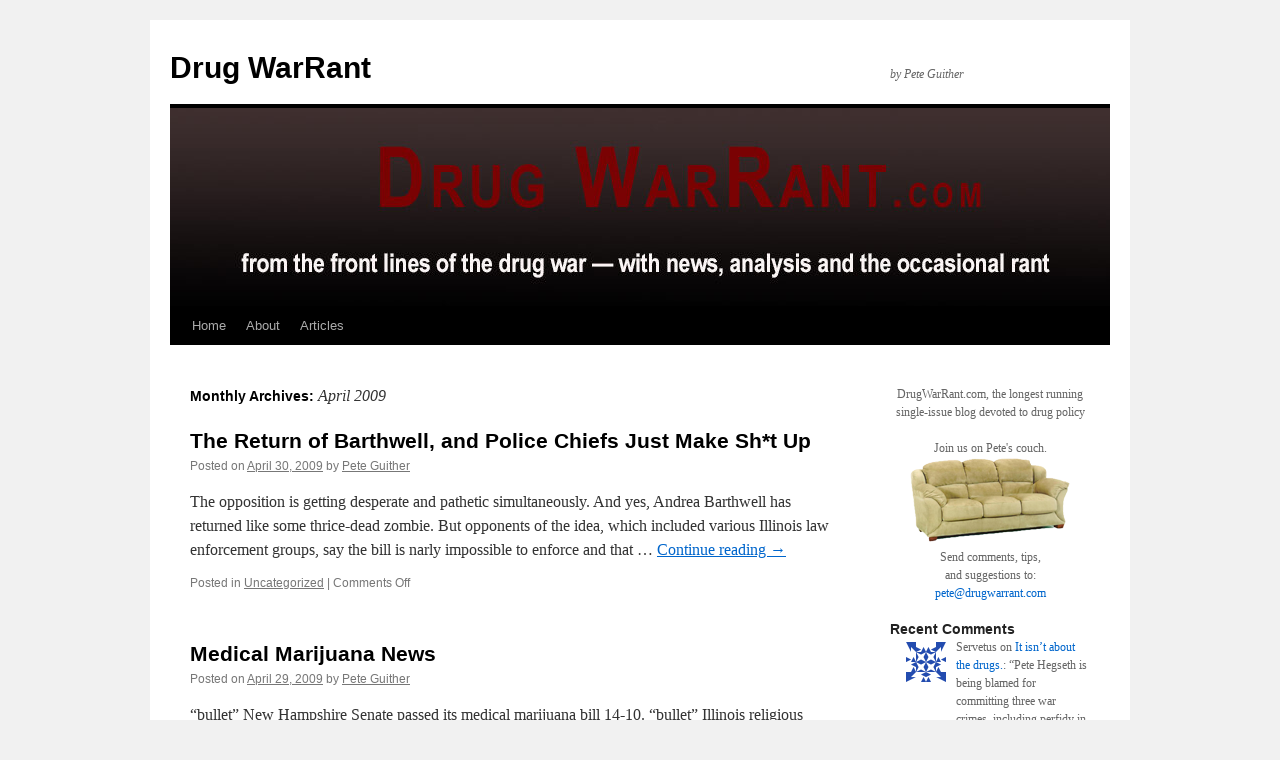

--- FILE ---
content_type: text/html; charset=UTF-8
request_url: https://www.drugwarrant.com/2009/04/
body_size: 17957
content:
<!DOCTYPE html>
<html lang="en-US">
<head>
<meta charset="UTF-8" />
<title>
April | 2009 | Drug WarRant	</title>
<link rel="profile" href="https://gmpg.org/xfn/11" />
<link rel="stylesheet" type="text/css" media="all" href="https://www.drugwarrant.com/wordpress/wp-content/themes/twentyten/style.css?ver=20250415" />
<link rel="pingback" href="https://www.drugwarrant.com/wordpress/xmlrpc.php">
<meta name='robots' content='max-image-preview:large' />
<link rel="alternate" type="application/rss+xml" title="Drug WarRant &raquo; Feed" href="https://www.drugwarrant.com/feed/" />
<link rel="alternate" type="application/rss+xml" title="Drug WarRant &raquo; Comments Feed" href="https://www.drugwarrant.com/comments/feed/" />
<style id='wp-img-auto-sizes-contain-inline-css' type='text/css'>
img:is([sizes=auto i],[sizes^="auto," i]){contain-intrinsic-size:3000px 1500px}
/*# sourceURL=wp-img-auto-sizes-contain-inline-css */
</style>
<style id='wp-emoji-styles-inline-css' type='text/css'>

	img.wp-smiley, img.emoji {
		display: inline !important;
		border: none !important;
		box-shadow: none !important;
		height: 1em !important;
		width: 1em !important;
		margin: 0 0.07em !important;
		vertical-align: -0.1em !important;
		background: none !important;
		padding: 0 !important;
	}
/*# sourceURL=wp-emoji-styles-inline-css */
</style>
<style id='wp-block-library-inline-css' type='text/css'>
:root{--wp-block-synced-color:#7a00df;--wp-block-synced-color--rgb:122,0,223;--wp-bound-block-color:var(--wp-block-synced-color);--wp-editor-canvas-background:#ddd;--wp-admin-theme-color:#007cba;--wp-admin-theme-color--rgb:0,124,186;--wp-admin-theme-color-darker-10:#006ba1;--wp-admin-theme-color-darker-10--rgb:0,107,160.5;--wp-admin-theme-color-darker-20:#005a87;--wp-admin-theme-color-darker-20--rgb:0,90,135;--wp-admin-border-width-focus:2px}@media (min-resolution:192dpi){:root{--wp-admin-border-width-focus:1.5px}}.wp-element-button{cursor:pointer}:root .has-very-light-gray-background-color{background-color:#eee}:root .has-very-dark-gray-background-color{background-color:#313131}:root .has-very-light-gray-color{color:#eee}:root .has-very-dark-gray-color{color:#313131}:root .has-vivid-green-cyan-to-vivid-cyan-blue-gradient-background{background:linear-gradient(135deg,#00d084,#0693e3)}:root .has-purple-crush-gradient-background{background:linear-gradient(135deg,#34e2e4,#4721fb 50%,#ab1dfe)}:root .has-hazy-dawn-gradient-background{background:linear-gradient(135deg,#faaca8,#dad0ec)}:root .has-subdued-olive-gradient-background{background:linear-gradient(135deg,#fafae1,#67a671)}:root .has-atomic-cream-gradient-background{background:linear-gradient(135deg,#fdd79a,#004a59)}:root .has-nightshade-gradient-background{background:linear-gradient(135deg,#330968,#31cdcf)}:root .has-midnight-gradient-background{background:linear-gradient(135deg,#020381,#2874fc)}:root{--wp--preset--font-size--normal:16px;--wp--preset--font-size--huge:42px}.has-regular-font-size{font-size:1em}.has-larger-font-size{font-size:2.625em}.has-normal-font-size{font-size:var(--wp--preset--font-size--normal)}.has-huge-font-size{font-size:var(--wp--preset--font-size--huge)}.has-text-align-center{text-align:center}.has-text-align-left{text-align:left}.has-text-align-right{text-align:right}.has-fit-text{white-space:nowrap!important}#end-resizable-editor-section{display:none}.aligncenter{clear:both}.items-justified-left{justify-content:flex-start}.items-justified-center{justify-content:center}.items-justified-right{justify-content:flex-end}.items-justified-space-between{justify-content:space-between}.screen-reader-text{border:0;clip-path:inset(50%);height:1px;margin:-1px;overflow:hidden;padding:0;position:absolute;width:1px;word-wrap:normal!important}.screen-reader-text:focus{background-color:#ddd;clip-path:none;color:#444;display:block;font-size:1em;height:auto;left:5px;line-height:normal;padding:15px 23px 14px;text-decoration:none;top:5px;width:auto;z-index:100000}html :where(.has-border-color){border-style:solid}html :where([style*=border-top-color]){border-top-style:solid}html :where([style*=border-right-color]){border-right-style:solid}html :where([style*=border-bottom-color]){border-bottom-style:solid}html :where([style*=border-left-color]){border-left-style:solid}html :where([style*=border-width]){border-style:solid}html :where([style*=border-top-width]){border-top-style:solid}html :where([style*=border-right-width]){border-right-style:solid}html :where([style*=border-bottom-width]){border-bottom-style:solid}html :where([style*=border-left-width]){border-left-style:solid}html :where(img[class*=wp-image-]){height:auto;max-width:100%}:where(figure){margin:0 0 1em}html :where(.is-position-sticky){--wp-admin--admin-bar--position-offset:var(--wp-admin--admin-bar--height,0px)}@media screen and (max-width:600px){html :where(.is-position-sticky){--wp-admin--admin-bar--position-offset:0px}}

/*# sourceURL=wp-block-library-inline-css */
</style><style id='wp-block-search-inline-css' type='text/css'>
.wp-block-search__button{margin-left:10px;word-break:normal}.wp-block-search__button.has-icon{line-height:0}.wp-block-search__button svg{height:1.25em;min-height:24px;min-width:24px;width:1.25em;fill:currentColor;vertical-align:text-bottom}:where(.wp-block-search__button){border:1px solid #ccc;padding:6px 10px}.wp-block-search__inside-wrapper{display:flex;flex:auto;flex-wrap:nowrap;max-width:100%}.wp-block-search__label{width:100%}.wp-block-search.wp-block-search__button-only .wp-block-search__button{box-sizing:border-box;display:flex;flex-shrink:0;justify-content:center;margin-left:0;max-width:100%}.wp-block-search.wp-block-search__button-only .wp-block-search__inside-wrapper{min-width:0!important;transition-property:width}.wp-block-search.wp-block-search__button-only .wp-block-search__input{flex-basis:100%;transition-duration:.3s}.wp-block-search.wp-block-search__button-only.wp-block-search__searchfield-hidden,.wp-block-search.wp-block-search__button-only.wp-block-search__searchfield-hidden .wp-block-search__inside-wrapper{overflow:hidden}.wp-block-search.wp-block-search__button-only.wp-block-search__searchfield-hidden .wp-block-search__input{border-left-width:0!important;border-right-width:0!important;flex-basis:0;flex-grow:0;margin:0;min-width:0!important;padding-left:0!important;padding-right:0!important;width:0!important}:where(.wp-block-search__input){appearance:none;border:1px solid #949494;flex-grow:1;font-family:inherit;font-size:inherit;font-style:inherit;font-weight:inherit;letter-spacing:inherit;line-height:inherit;margin-left:0;margin-right:0;min-width:3rem;padding:8px;text-decoration:unset!important;text-transform:inherit}:where(.wp-block-search__button-inside .wp-block-search__inside-wrapper){background-color:#fff;border:1px solid #949494;box-sizing:border-box;padding:4px}:where(.wp-block-search__button-inside .wp-block-search__inside-wrapper) .wp-block-search__input{border:none;border-radius:0;padding:0 4px}:where(.wp-block-search__button-inside .wp-block-search__inside-wrapper) .wp-block-search__input:focus{outline:none}:where(.wp-block-search__button-inside .wp-block-search__inside-wrapper) :where(.wp-block-search__button){padding:4px 8px}.wp-block-search.aligncenter .wp-block-search__inside-wrapper{margin:auto}.wp-block[data-align=right] .wp-block-search.wp-block-search__button-only .wp-block-search__inside-wrapper{float:right}
/*# sourceURL=https://www.drugwarrant.com/wordpress/wp-includes/blocks/search/style.min.css */
</style>
<style id='wp-block-search-theme-inline-css' type='text/css'>
.wp-block-search .wp-block-search__label{font-weight:700}.wp-block-search__button{border:1px solid #ccc;padding:.375em .625em}
/*# sourceURL=https://www.drugwarrant.com/wordpress/wp-includes/blocks/search/theme.min.css */
</style>
<style id='global-styles-inline-css' type='text/css'>
:root{--wp--preset--aspect-ratio--square: 1;--wp--preset--aspect-ratio--4-3: 4/3;--wp--preset--aspect-ratio--3-4: 3/4;--wp--preset--aspect-ratio--3-2: 3/2;--wp--preset--aspect-ratio--2-3: 2/3;--wp--preset--aspect-ratio--16-9: 16/9;--wp--preset--aspect-ratio--9-16: 9/16;--wp--preset--color--black: #000;--wp--preset--color--cyan-bluish-gray: #abb8c3;--wp--preset--color--white: #fff;--wp--preset--color--pale-pink: #f78da7;--wp--preset--color--vivid-red: #cf2e2e;--wp--preset--color--luminous-vivid-orange: #ff6900;--wp--preset--color--luminous-vivid-amber: #fcb900;--wp--preset--color--light-green-cyan: #7bdcb5;--wp--preset--color--vivid-green-cyan: #00d084;--wp--preset--color--pale-cyan-blue: #8ed1fc;--wp--preset--color--vivid-cyan-blue: #0693e3;--wp--preset--color--vivid-purple: #9b51e0;--wp--preset--color--blue: #0066cc;--wp--preset--color--medium-gray: #666;--wp--preset--color--light-gray: #f1f1f1;--wp--preset--gradient--vivid-cyan-blue-to-vivid-purple: linear-gradient(135deg,rgb(6,147,227) 0%,rgb(155,81,224) 100%);--wp--preset--gradient--light-green-cyan-to-vivid-green-cyan: linear-gradient(135deg,rgb(122,220,180) 0%,rgb(0,208,130) 100%);--wp--preset--gradient--luminous-vivid-amber-to-luminous-vivid-orange: linear-gradient(135deg,rgb(252,185,0) 0%,rgb(255,105,0) 100%);--wp--preset--gradient--luminous-vivid-orange-to-vivid-red: linear-gradient(135deg,rgb(255,105,0) 0%,rgb(207,46,46) 100%);--wp--preset--gradient--very-light-gray-to-cyan-bluish-gray: linear-gradient(135deg,rgb(238,238,238) 0%,rgb(169,184,195) 100%);--wp--preset--gradient--cool-to-warm-spectrum: linear-gradient(135deg,rgb(74,234,220) 0%,rgb(151,120,209) 20%,rgb(207,42,186) 40%,rgb(238,44,130) 60%,rgb(251,105,98) 80%,rgb(254,248,76) 100%);--wp--preset--gradient--blush-light-purple: linear-gradient(135deg,rgb(255,206,236) 0%,rgb(152,150,240) 100%);--wp--preset--gradient--blush-bordeaux: linear-gradient(135deg,rgb(254,205,165) 0%,rgb(254,45,45) 50%,rgb(107,0,62) 100%);--wp--preset--gradient--luminous-dusk: linear-gradient(135deg,rgb(255,203,112) 0%,rgb(199,81,192) 50%,rgb(65,88,208) 100%);--wp--preset--gradient--pale-ocean: linear-gradient(135deg,rgb(255,245,203) 0%,rgb(182,227,212) 50%,rgb(51,167,181) 100%);--wp--preset--gradient--electric-grass: linear-gradient(135deg,rgb(202,248,128) 0%,rgb(113,206,126) 100%);--wp--preset--gradient--midnight: linear-gradient(135deg,rgb(2,3,129) 0%,rgb(40,116,252) 100%);--wp--preset--font-size--small: 13px;--wp--preset--font-size--medium: 20px;--wp--preset--font-size--large: 36px;--wp--preset--font-size--x-large: 42px;--wp--preset--spacing--20: 0.44rem;--wp--preset--spacing--30: 0.67rem;--wp--preset--spacing--40: 1rem;--wp--preset--spacing--50: 1.5rem;--wp--preset--spacing--60: 2.25rem;--wp--preset--spacing--70: 3.38rem;--wp--preset--spacing--80: 5.06rem;--wp--preset--shadow--natural: 6px 6px 9px rgba(0, 0, 0, 0.2);--wp--preset--shadow--deep: 12px 12px 50px rgba(0, 0, 0, 0.4);--wp--preset--shadow--sharp: 6px 6px 0px rgba(0, 0, 0, 0.2);--wp--preset--shadow--outlined: 6px 6px 0px -3px rgb(255, 255, 255), 6px 6px rgb(0, 0, 0);--wp--preset--shadow--crisp: 6px 6px 0px rgb(0, 0, 0);}:where(.is-layout-flex){gap: 0.5em;}:where(.is-layout-grid){gap: 0.5em;}body .is-layout-flex{display: flex;}.is-layout-flex{flex-wrap: wrap;align-items: center;}.is-layout-flex > :is(*, div){margin: 0;}body .is-layout-grid{display: grid;}.is-layout-grid > :is(*, div){margin: 0;}:where(.wp-block-columns.is-layout-flex){gap: 2em;}:where(.wp-block-columns.is-layout-grid){gap: 2em;}:where(.wp-block-post-template.is-layout-flex){gap: 1.25em;}:where(.wp-block-post-template.is-layout-grid){gap: 1.25em;}.has-black-color{color: var(--wp--preset--color--black) !important;}.has-cyan-bluish-gray-color{color: var(--wp--preset--color--cyan-bluish-gray) !important;}.has-white-color{color: var(--wp--preset--color--white) !important;}.has-pale-pink-color{color: var(--wp--preset--color--pale-pink) !important;}.has-vivid-red-color{color: var(--wp--preset--color--vivid-red) !important;}.has-luminous-vivid-orange-color{color: var(--wp--preset--color--luminous-vivid-orange) !important;}.has-luminous-vivid-amber-color{color: var(--wp--preset--color--luminous-vivid-amber) !important;}.has-light-green-cyan-color{color: var(--wp--preset--color--light-green-cyan) !important;}.has-vivid-green-cyan-color{color: var(--wp--preset--color--vivid-green-cyan) !important;}.has-pale-cyan-blue-color{color: var(--wp--preset--color--pale-cyan-blue) !important;}.has-vivid-cyan-blue-color{color: var(--wp--preset--color--vivid-cyan-blue) !important;}.has-vivid-purple-color{color: var(--wp--preset--color--vivid-purple) !important;}.has-black-background-color{background-color: var(--wp--preset--color--black) !important;}.has-cyan-bluish-gray-background-color{background-color: var(--wp--preset--color--cyan-bluish-gray) !important;}.has-white-background-color{background-color: var(--wp--preset--color--white) !important;}.has-pale-pink-background-color{background-color: var(--wp--preset--color--pale-pink) !important;}.has-vivid-red-background-color{background-color: var(--wp--preset--color--vivid-red) !important;}.has-luminous-vivid-orange-background-color{background-color: var(--wp--preset--color--luminous-vivid-orange) !important;}.has-luminous-vivid-amber-background-color{background-color: var(--wp--preset--color--luminous-vivid-amber) !important;}.has-light-green-cyan-background-color{background-color: var(--wp--preset--color--light-green-cyan) !important;}.has-vivid-green-cyan-background-color{background-color: var(--wp--preset--color--vivid-green-cyan) !important;}.has-pale-cyan-blue-background-color{background-color: var(--wp--preset--color--pale-cyan-blue) !important;}.has-vivid-cyan-blue-background-color{background-color: var(--wp--preset--color--vivid-cyan-blue) !important;}.has-vivid-purple-background-color{background-color: var(--wp--preset--color--vivid-purple) !important;}.has-black-border-color{border-color: var(--wp--preset--color--black) !important;}.has-cyan-bluish-gray-border-color{border-color: var(--wp--preset--color--cyan-bluish-gray) !important;}.has-white-border-color{border-color: var(--wp--preset--color--white) !important;}.has-pale-pink-border-color{border-color: var(--wp--preset--color--pale-pink) !important;}.has-vivid-red-border-color{border-color: var(--wp--preset--color--vivid-red) !important;}.has-luminous-vivid-orange-border-color{border-color: var(--wp--preset--color--luminous-vivid-orange) !important;}.has-luminous-vivid-amber-border-color{border-color: var(--wp--preset--color--luminous-vivid-amber) !important;}.has-light-green-cyan-border-color{border-color: var(--wp--preset--color--light-green-cyan) !important;}.has-vivid-green-cyan-border-color{border-color: var(--wp--preset--color--vivid-green-cyan) !important;}.has-pale-cyan-blue-border-color{border-color: var(--wp--preset--color--pale-cyan-blue) !important;}.has-vivid-cyan-blue-border-color{border-color: var(--wp--preset--color--vivid-cyan-blue) !important;}.has-vivid-purple-border-color{border-color: var(--wp--preset--color--vivid-purple) !important;}.has-vivid-cyan-blue-to-vivid-purple-gradient-background{background: var(--wp--preset--gradient--vivid-cyan-blue-to-vivid-purple) !important;}.has-light-green-cyan-to-vivid-green-cyan-gradient-background{background: var(--wp--preset--gradient--light-green-cyan-to-vivid-green-cyan) !important;}.has-luminous-vivid-amber-to-luminous-vivid-orange-gradient-background{background: var(--wp--preset--gradient--luminous-vivid-amber-to-luminous-vivid-orange) !important;}.has-luminous-vivid-orange-to-vivid-red-gradient-background{background: var(--wp--preset--gradient--luminous-vivid-orange-to-vivid-red) !important;}.has-very-light-gray-to-cyan-bluish-gray-gradient-background{background: var(--wp--preset--gradient--very-light-gray-to-cyan-bluish-gray) !important;}.has-cool-to-warm-spectrum-gradient-background{background: var(--wp--preset--gradient--cool-to-warm-spectrum) !important;}.has-blush-light-purple-gradient-background{background: var(--wp--preset--gradient--blush-light-purple) !important;}.has-blush-bordeaux-gradient-background{background: var(--wp--preset--gradient--blush-bordeaux) !important;}.has-luminous-dusk-gradient-background{background: var(--wp--preset--gradient--luminous-dusk) !important;}.has-pale-ocean-gradient-background{background: var(--wp--preset--gradient--pale-ocean) !important;}.has-electric-grass-gradient-background{background: var(--wp--preset--gradient--electric-grass) !important;}.has-midnight-gradient-background{background: var(--wp--preset--gradient--midnight) !important;}.has-small-font-size{font-size: var(--wp--preset--font-size--small) !important;}.has-medium-font-size{font-size: var(--wp--preset--font-size--medium) !important;}.has-large-font-size{font-size: var(--wp--preset--font-size--large) !important;}.has-x-large-font-size{font-size: var(--wp--preset--font-size--x-large) !important;}
/*# sourceURL=global-styles-inline-css */
</style>

<style id='classic-theme-styles-inline-css' type='text/css'>
/*! This file is auto-generated */
.wp-block-button__link{color:#fff;background-color:#32373c;border-radius:9999px;box-shadow:none;text-decoration:none;padding:calc(.667em + 2px) calc(1.333em + 2px);font-size:1.125em}.wp-block-file__button{background:#32373c;color:#fff;text-decoration:none}
/*# sourceURL=/wp-includes/css/classic-themes.min.css */
</style>
<link rel='stylesheet' id='better-recent-comments-css' href='https://www.drugwarrant.com/wordpress/wp-content/plugins/better-recent-comments/assets/css/better-recent-comments.min.css?ver=6.9' type='text/css' media='all' />
<link rel='stylesheet' id='twentyten-block-style-css' href='https://www.drugwarrant.com/wordpress/wp-content/themes/twentyten/blocks.css?ver=20250220' type='text/css' media='all' />
<link rel="https://api.w.org/" href="https://www.drugwarrant.com/wp-json/" /><link rel="EditURI" type="application/rsd+xml" title="RSD" href="https://www.drugwarrant.com/wordpress/xmlrpc.php?rsd" />
<meta name="generator" content="WordPress 6.9" />
</head>

<body class="archive date wp-theme-twentyten">
<div id="wrapper" class="hfeed">
		<a href="#content" class="screen-reader-text skip-link">Skip to content</a>
	<div id="header">
		<div id="masthead">
			<div id="branding" role="banner">
								<div id="site-title">
					<span>
											<a href="https://www.drugwarrant.com/" rel="home" >Drug WarRant</a>
					</span>
				</div>
				<div id="site-description">by Pete Guither</div>

				<img src="https://www.drugwarrant.com/wordpress/wp-content/uploads/2022/02/cropped-DWR.jpg" width="940" height="198" alt="Drug WarRant" srcset="https://www.drugwarrant.com/wordpress/wp-content/uploads/2022/02/cropped-DWR.jpg 940w, https://www.drugwarrant.com/wordpress/wp-content/uploads/2022/02/cropped-DWR-300x63.jpg 300w, https://www.drugwarrant.com/wordpress/wp-content/uploads/2022/02/cropped-DWR-500x105.jpg 500w, https://www.drugwarrant.com/wordpress/wp-content/uploads/2022/02/cropped-DWR-150x32.jpg 150w, https://www.drugwarrant.com/wordpress/wp-content/uploads/2022/02/cropped-DWR-768x162.jpg 768w" sizes="(max-width: 940px) 100vw, 940px" decoding="async" fetchpriority="high" />			</div><!-- #branding -->

			<div id="access" role="navigation">
				<div class="menu"><ul>
<li ><a href="https://www.drugwarrant.com/">Home</a></li><li class="page_item page-item-2 page_item_has_children"><a href="https://www.drugwarrant.com/about/">About</a>
<ul class='children'>
	<li class="page_item page-item-4155"><a href="https://www.drugwarrant.com/about/thanks/">Thanks!</a></li>
</ul>
</li>
<li class="page_item page-item-3607 page_item_has_children"><a href="https://www.drugwarrant.com/articles/">Articles</a>
<ul class='children'>
	<li class="page_item page-item-3569"><a href="https://www.drugwarrant.com/articles/why-is-marijuana-illegal/">Why is Marijuana Illegal?</a></li>
	<li class="page_item page-item-3578"><a href="https://www.drugwarrant.com/articles/drug-war-victim/">Drug War Victims</a></li>
	<li class="page_item page-item-5589"><a href="https://www.drugwarrant.com/articles/petition-for-correction-under-the-ondcp-information-quality-guidelines/">Petition for Correction under the ONDCP Information Quality Guidelines</a></li>
	<li class="page_item page-item-3596"><a href="https://www.drugwarrant.com/articles/drug-czar-required/">the Drug Czar is Required by Law to Lie</a></li>
	<li class="page_item page-item-3625"><a href="https://www.drugwarrant.com/articles/deep-thoughts/">Deep Thoughts About the Drug War</a></li>
	<li class="page_item page-item-3837"><a href="https://www.drugwarrant.com/articles/treatment-statistics/">Treatment Statistics</a></li>
	<li class="page_item page-item-3606"><a href="https://www.drugwarrant.com/articles/drug-war-videos/">Drug War Videos</a></li>
	<li class="page_item page-item-3638"><a href="https://www.drugwarrant.com/articles/bong-hits-4-jesus/">Bong Hits 4 Jesus &#8211; Supreme Court Case</a></li>
	<li class="page_item page-item-3644"><a href="https://www.drugwarrant.com/articles/len-bias-two-decades-of-destruction/">Len Bias &#8211; the death that ushered in two decades of destruction</a></li>
	<li class="page_item page-item-3652"><a href="https://www.drugwarrant.com/articles/raich-v-ashcroft/">Raich v. Ashcroft</a></li>
	<li class="page_item page-item-3659"><a href="https://www.drugwarrant.com/articles/dea-bad-girl-michele-leonhart/">DEA Bad Girl Michele Leonhart</a></li>
	<li class="page_item page-item-3665"><a href="https://www.drugwarrant.com/articles/increase-in-burger-abuse-seen/">Increase in Burger Abuse Seen</a></li>
	<li class="page_item page-item-3679"><a href="https://www.drugwarrant.com/articles/if-i-were-contrarian-king/">If I were Contrarian-King of the United States</a></li>
	<li class="page_item page-item-3685"><a href="https://www.drugwarrant.com/articles/karen-tandy-and-the-dea/">Karen Tandy and the DEA (Can Congress Get a Clue?)</a></li>
	<li class="page_item page-item-3693"><a href="https://www.drugwarrant.com/articles/hammer-down-pop-up/">Hammer Down, Pop Up</a></li>
	<li class="page_item page-item-3697"><a href="https://www.drugwarrant.com/articles/irvin-rosenfeld-and-the-compassionate-ind/">Irvin Rosenfeld and the Compassionate IND &#8212; Medical Marijuana Proof and Government Lies</a></li>
	<li class="page_item page-item-3703"><a href="https://www.drugwarrant.com/articles/andrea-barthwell-caught-red-handed/">Andrea Barthwell, caught red-handed</a></li>
	<li class="page_item page-item-3709"><a href="https://www.drugwarrant.com/articles/andrea-barthwell-snake-oil-salesman/">Andrea Barthwell, Snake Oil Salesman</a></li>
	<li class="page_item page-item-3719"><a href="https://www.drugwarrant.com/articles/a-story-for-thanksgiving/">A story for Thanksgiving (Isidro and Teresa Aviles)</a></li>
	<li class="page_item page-item-3800"><a href="https://www.drugwarrant.com/articles/whos-who-in-drug-prohibition/">Who&#8217;s Who in Drug Prohibition</a></li>
	<li class="page_item page-item-3809"><a href="https://www.drugwarrant.com/articles/a-day-at-the-museum/">A Day at the Museum</a></li>
	<li class="page_item page-item-6808"><a href="https://www.drugwarrant.com/articles/mother-and-son/">Mother and Son</a></li>
	<li class="page_item page-item-3817"><a href="https://www.drugwarrant.com/articles/rand-and-american-enterprise-institute-studies/">Rand and American Enterprise Institute Studies &#8211; Indictments of Federal Drug Policy</a></li>
	<li class="page_item page-item-4315"><a href="https://www.drugwarrant.com/articles/patriot-act-victory-act-despot-act/">Patriot Act, Victory Act, Despot Act</a></li>
	<li class="page_item page-item-10309"><a href="https://www.drugwarrant.com/articles/drug-warrant-joins-sopa-pipa-protest/">Drug WarRant Joins SOPA, PIPA Protest</a></li>
</ul>
</li>
</ul></div>
			</div><!-- #access -->
		</div><!-- #masthead -->
	</div><!-- #header -->

	<div id="main">

		<div id="container">
			<div id="content" role="main">


			<h1 class="page-title">
			Monthly Archives: <span>April 2009</span>			</h1>


	<div id="nav-above" class="navigation">
		<div class="nav-previous"><a href="https://www.drugwarrant.com/2009/04/page/2/" ><span class="meta-nav">&larr;</span> Older posts</a></div>
		<div class="nav-next"></div>
	</div><!-- #nav-above -->



	
			<div id="post-3404" class="post-3404 post type-post status-publish format-standard hentry category-uncategorized">
			<h2 class="entry-title"><a href="https://www.drugwarrant.com/2009/04/the-return-of-barthwell-and-police-chiefs-just-make-sht-up/" rel="bookmark">The Return of Barthwell, and Police Chiefs Just Make Sh*t Up</a></h2>

			<div class="entry-meta">
				<span class="meta-prep meta-prep-author">Posted on</span> <a href="https://www.drugwarrant.com/2009/04/the-return-of-barthwell-and-police-chiefs-just-make-sht-up/" title="9:05 pm" rel="bookmark"><span class="entry-date">April 30, 2009</span></a> <span class="meta-sep">by</span> <span class="author vcard"><a class="url fn n" href="https://www.drugwarrant.com/author/pete-guither/" title="View all posts by Pete Guither">Pete Guither</a></span>			</div><!-- .entry-meta -->

					<div class="entry-summary">
				<p>The opposition is getting desperate and pathetic simultaneously. And yes, Andrea Barthwell has returned like some thrice-dead zombie. But opponents of the idea, which included various Illinois law enforcement groups, say the bill is narly impossible to enforce and that &hellip; <a href="https://www.drugwarrant.com/2009/04/the-return-of-barthwell-and-police-chiefs-just-make-sht-up/">Continue reading <span class="meta-nav">&rarr;</span></a></p>
			</div><!-- .entry-summary -->
	
			<div class="entry-utility">
									<span class="cat-links">
						<span class="entry-utility-prep entry-utility-prep-cat-links">Posted in</span> <a href="https://www.drugwarrant.com/category/uncategorized/" rel="category tag">Uncategorized</a>					</span>
					<span class="meta-sep">|</span>
				
				
				<span class="comments-link"><span>Comments Off<span class="screen-reader-text"> on The Return of Barthwell, and Police Chiefs Just Make Sh*t Up</span></span></span>

							</div><!-- .entry-utility -->
		</div><!-- #post-3404 -->

		
	

	
			<div id="post-3403" class="post-3403 post type-post status-publish format-standard hentry category-uncategorized">
			<h2 class="entry-title"><a href="https://www.drugwarrant.com/2009/04/medical-marijuana-news/" rel="bookmark">Medical Marijuana News</a></h2>

			<div class="entry-meta">
				<span class="meta-prep meta-prep-author">Posted on</span> <a href="https://www.drugwarrant.com/2009/04/medical-marijuana-news/" title="7:22 pm" rel="bookmark"><span class="entry-date">April 29, 2009</span></a> <span class="meta-sep">by</span> <span class="author vcard"><a class="url fn n" href="https://www.drugwarrant.com/author/pete-guither/" title="View all posts by Pete Guither">Pete Guither</a></span>			</div><!-- .entry-meta -->

					<div class="entry-summary">
				<p>&#8220;bullet&#8221; New Hampshire Senate passed its medical marijuana bill 14-10. &#8220;bullet&#8221; Illinois religious leaders call for medical marijuana More than 60 religious leaders in Illinois are calling on state senators this week to pass a bill that would allow patients &hellip; <a href="https://www.drugwarrant.com/2009/04/medical-marijuana-news/">Continue reading <span class="meta-nav">&rarr;</span></a></p>
			</div><!-- .entry-summary -->
	
			<div class="entry-utility">
									<span class="cat-links">
						<span class="entry-utility-prep entry-utility-prep-cat-links">Posted in</span> <a href="https://www.drugwarrant.com/category/uncategorized/" rel="category tag">Uncategorized</a>					</span>
					<span class="meta-sep">|</span>
				
				
				<span class="comments-link"><span>Comments Off<span class="screen-reader-text"> on Medical Marijuana News</span></span></span>

							</div><!-- .entry-utility -->
		</div><!-- #post-3403 -->

		
	

	
			<div id="post-3402" class="post-3402 post type-post status-publish format-standard hentry category-uncategorized">
			<h2 class="entry-title"><a href="https://www.drugwarrant.com/2009/04/some-good-news/" rel="bookmark">Some good news</a></h2>

			<div class="entry-meta">
				<span class="meta-prep meta-prep-author">Posted on</span> <a href="https://www.drugwarrant.com/2009/04/some-good-news/" title="5:55 pm" rel="bookmark"><span class="entry-date">April 29, 2009</span></a> <span class="meta-sep">by</span> <span class="author vcard"><a class="url fn n" href="https://www.drugwarrant.com/author/pete-guither/" title="View all posts by Pete Guither">Pete Guither</a></span>			</div><!-- .entry-meta -->

					<div class="entry-summary">
				<p>Washington Post Justice Department officials this morning endorsed for the first time proposed legislation that would eliminate vast sentencing disparities for possession of powdered versus rock cocaine, an inequality that civil rights groups say has disproportionately affected poor and minority &hellip; <a href="https://www.drugwarrant.com/2009/04/some-good-news/">Continue reading <span class="meta-nav">&rarr;</span></a></p>
			</div><!-- .entry-summary -->
	
			<div class="entry-utility">
									<span class="cat-links">
						<span class="entry-utility-prep entry-utility-prep-cat-links">Posted in</span> <a href="https://www.drugwarrant.com/category/uncategorized/" rel="category tag">Uncategorized</a>					</span>
					<span class="meta-sep">|</span>
				
				
				<span class="comments-link"><span>Comments Off<span class="screen-reader-text"> on Some good news</span></span></span>

							</div><!-- .entry-utility -->
		</div><!-- #post-3402 -->

		
	

	
			<div id="post-3401" class="post-3401 post type-post status-publish format-standard hentry category-uncategorized">
			<h2 class="entry-title"><a href="https://www.drugwarrant.com/2009/04/a-proclamation/" rel="bookmark">A Proclamation</a></h2>

			<div class="entry-meta">
				<span class="meta-prep meta-prep-author">Posted on</span> <a href="https://www.drugwarrant.com/2009/04/a-proclamation/" title="8:08 am" rel="bookmark"><span class="entry-date">April 29, 2009</span></a> <span class="meta-sep">by</span> <span class="author vcard"><a class="url fn n" href="https://www.drugwarrant.com/author/pete-guither/" title="View all posts by Pete Guither">Pete Guither</a></span>			</div><!-- .entry-meta -->

					<div class="entry-summary">
				<p>Eugene, Oregon WHEREAS: Thirteen states have passed laws allowing for chronically and seriously ill patients to use cannabis with the approval of their physicians; and, WHEREAS: On September 6, 1988, Drug Enforcement Administrations (DEA) own Administrative Law Judge, Francis L. &hellip; <a href="https://www.drugwarrant.com/2009/04/a-proclamation/">Continue reading <span class="meta-nav">&rarr;</span></a></p>
			</div><!-- .entry-summary -->
	
			<div class="entry-utility">
									<span class="cat-links">
						<span class="entry-utility-prep entry-utility-prep-cat-links">Posted in</span> <a href="https://www.drugwarrant.com/category/uncategorized/" rel="category tag">Uncategorized</a>					</span>
					<span class="meta-sep">|</span>
				
				
				<span class="comments-link"><span>Comments Off<span class="screen-reader-text"> on A Proclamation</span></span></span>

							</div><!-- .entry-utility -->
		</div><!-- #post-3401 -->

		
	

	
			<div id="post-3400" class="post-3400 post type-post status-publish format-standard hentry category-uncategorized">
			<h2 class="entry-title"><a href="https://www.drugwarrant.com/2009/04/this-wont-end-well-2/" rel="bookmark">This won&#8217;t end well&#8230;</a></h2>

			<div class="entry-meta">
				<span class="meta-prep meta-prep-author">Posted on</span> <a href="https://www.drugwarrant.com/2009/04/this-wont-end-well-2/" title="7:37 am" rel="bookmark"><span class="entry-date">April 29, 2009</span></a> <span class="meta-sep">by</span> <span class="author vcard"><a class="url fn n" href="https://www.drugwarrant.com/author/pete-guither/" title="View all posts by Pete Guither">Pete Guither</a></span>			</div><!-- .entry-meta -->

					<div class="entry-summary">
				<p>ZANGABAD, Afghanistan Ö American commanders are planning to cut off the Taliban‰s main source of money, the country‰s multimillion-dollar opium crop, by pouring thousands of troops into the three provinces that bankroll much of the group‰s operations. [&#8230;] ‹I‰m very &hellip; <a href="https://www.drugwarrant.com/2009/04/this-wont-end-well-2/">Continue reading <span class="meta-nav">&rarr;</span></a></p>
			</div><!-- .entry-summary -->
	
			<div class="entry-utility">
									<span class="cat-links">
						<span class="entry-utility-prep entry-utility-prep-cat-links">Posted in</span> <a href="https://www.drugwarrant.com/category/uncategorized/" rel="category tag">Uncategorized</a>					</span>
					<span class="meta-sep">|</span>
				
				
				<span class="comments-link"><span>Comments Off<span class="screen-reader-text"> on This won&#8217;t end well&#8230;</span></span></span>

							</div><!-- .entry-utility -->
		</div><!-- #post-3400 -->

		
	

	
			<div id="post-3399" class="post-3399 post type-post status-publish format-standard hentry category-uncategorized">
			<h2 class="entry-title"><a href="https://www.drugwarrant.com/2009/04/bill-to-assess-us-drug-policy-introduced-in-congress/" rel="bookmark">Bill to Assess US Drug Policy Introduced in Congress</a></h2>

			<div class="entry-meta">
				<span class="meta-prep meta-prep-author">Posted on</span> <a href="https://www.drugwarrant.com/2009/04/bill-to-assess-us-drug-policy-introduced-in-congress/" title="10:38 pm" rel="bookmark"><span class="entry-date">April 28, 2009</span></a> <span class="meta-sep">by</span> <span class="author vcard"><a class="url fn n" href="https://www.drugwarrant.com/author/pete-guither/" title="View all posts by Pete Guither">Pete Guither</a></span>			</div><!-- .entry-meta -->

					<div class="entry-summary">
				<p>This is&#8230; interesting Today, Congressman Eliot L. Engel š the Chairman of the House Foreign Affairs Subcommittee on the Western Hemisphere š introduced the Western Hemisphere Drug Policy Commission Act of 2009, a bill that will create an independent commission &hellip; <a href="https://www.drugwarrant.com/2009/04/bill-to-assess-us-drug-policy-introduced-in-congress/">Continue reading <span class="meta-nav">&rarr;</span></a></p>
			</div><!-- .entry-summary -->
	
			<div class="entry-utility">
									<span class="cat-links">
						<span class="entry-utility-prep entry-utility-prep-cat-links">Posted in</span> <a href="https://www.drugwarrant.com/category/uncategorized/" rel="category tag">Uncategorized</a>					</span>
					<span class="meta-sep">|</span>
				
				
				<span class="comments-link"><a href="https://www.drugwarrant.com/2009/04/bill-to-assess-us-drug-policy-introduced-in-congress/#comments">2 Comments</a></span>

							</div><!-- .entry-utility -->
		</div><!-- #post-3399 -->

		
	

	
			<div id="post-3398" class="post-3398 post type-post status-publish format-standard hentry category-uncategorized">
			<h2 class="entry-title"><a href="https://www.drugwarrant.com/2009/04/combatting-swine-flu-with-cannabis/" rel="bookmark">Combatting Swine Flu with Cannabis?</a></h2>

			<div class="entry-meta">
				<span class="meta-prep meta-prep-author">Posted on</span> <a href="https://www.drugwarrant.com/2009/04/combatting-swine-flu-with-cannabis/" title="10:36 am" rel="bookmark"><span class="entry-date">April 28, 2009</span></a> <span class="meta-sep">by</span> <span class="author vcard"><a class="url fn n" href="https://www.drugwarrant.com/author/pete-guither/" title="View all posts by Pete Guither">Pete Guither</a></span>			</div><!-- .entry-meta -->

					<div class="entry-summary">
				<p>Fascinating Cannabis Science Inc., an emerging pharmaceutical cannabis company, reported today on the current state of development of its whole-cannabis lozenge in response to Homeland Security Administration Secretary Janet Napolitano&#8217;s declaration of a public health emergency to deal with the &hellip; <a href="https://www.drugwarrant.com/2009/04/combatting-swine-flu-with-cannabis/">Continue reading <span class="meta-nav">&rarr;</span></a></p>
			</div><!-- .entry-summary -->
	
			<div class="entry-utility">
									<span class="cat-links">
						<span class="entry-utility-prep entry-utility-prep-cat-links">Posted in</span> <a href="https://www.drugwarrant.com/category/uncategorized/" rel="category tag">Uncategorized</a>					</span>
					<span class="meta-sep">|</span>
				
				
				<span class="comments-link"><a href="https://www.drugwarrant.com/2009/04/combatting-swine-flu-with-cannabis/#comments">2 Comments</a></span>

							</div><!-- .entry-utility -->
		</div><!-- #post-3398 -->

		
	

	
			<div id="post-3397" class="post-3397 post type-post status-publish format-standard hentry category-uncategorized">
			<h2 class="entry-title"><a href="https://www.drugwarrant.com/2009/04/by-and-large-voters-are-not-stupid/" rel="bookmark">By and large, voters are not stupid</a></h2>

			<div class="entry-meta">
				<span class="meta-prep meta-prep-author">Posted on</span> <a href="https://www.drugwarrant.com/2009/04/by-and-large-voters-are-not-stupid/" title="10:04 am" rel="bookmark"><span class="entry-date">April 28, 2009</span></a> <span class="meta-sep">by</span> <span class="author vcard"><a class="url fn n" href="https://www.drugwarrant.com/author/pete-guither/" title="View all posts by Pete Guither">Pete Guither</a></span>			</div><!-- .entry-meta -->

					<div class="entry-summary">
				<p>Chicago Sun Times Editorial: In Illinois, people who suffer from cancer and smoke marijuana to stem their nausea, reduce their pain or improve their appetite &#8212; well, those folks are criminals. This must end, and fortunately a proposal before state &hellip; <a href="https://www.drugwarrant.com/2009/04/by-and-large-voters-are-not-stupid/">Continue reading <span class="meta-nav">&rarr;</span></a></p>
			</div><!-- .entry-summary -->
	
			<div class="entry-utility">
									<span class="cat-links">
						<span class="entry-utility-prep entry-utility-prep-cat-links">Posted in</span> <a href="https://www.drugwarrant.com/category/uncategorized/" rel="category tag">Uncategorized</a>					</span>
					<span class="meta-sep">|</span>
				
				
				<span class="comments-link"><span>Comments Off<span class="screen-reader-text"> on By and large, voters are not stupid</span></span></span>

							</div><!-- .entry-utility -->
		</div><!-- #post-3397 -->

		
	

	
			<div id="post-3396" class="post-3396 post type-post status-publish format-standard hentry category-uncategorized">
			<h2 class="entry-title"><a href="https://www.drugwarrant.com/2009/04/must-be-some-new-definition-of-winning/" rel="bookmark">Must be some new definition of &#8216;winning&#8217;</a></h2>

			<div class="entry-meta">
				<span class="meta-prep meta-prep-author">Posted on</span> <a href="https://www.drugwarrant.com/2009/04/must-be-some-new-definition-of-winning/" title="6:43 am" rel="bookmark"><span class="entry-date">April 27, 2009</span></a> <span class="meta-sep">by</span> <span class="author vcard"><a class="url fn n" href="https://www.drugwarrant.com/author/pete-guither/" title="View all posts by Pete Guither">Pete Guither</a></span>			</div><!-- .entry-meta -->

					<div class="entry-summary">
				<p>AP story: Government Winning Mexico Drug War, Despite Violence Now, after daytime shootouts and beheadings Ö 443 murders in the last three months of 2008 alone Ö Tijuana is quieter. Skeptics say the lull could be only a short-term truce &hellip; <a href="https://www.drugwarrant.com/2009/04/must-be-some-new-definition-of-winning/">Continue reading <span class="meta-nav">&rarr;</span></a></p>
			</div><!-- .entry-summary -->
	
			<div class="entry-utility">
									<span class="cat-links">
						<span class="entry-utility-prep entry-utility-prep-cat-links">Posted in</span> <a href="https://www.drugwarrant.com/category/uncategorized/" rel="category tag">Uncategorized</a>					</span>
					<span class="meta-sep">|</span>
				
				
				<span class="comments-link"><span>Comments Off<span class="screen-reader-text"> on Must be some new definition of &#8216;winning&#8217;</span></span></span>

							</div><!-- .entry-utility -->
		</div><!-- #post-3396 -->

		
	

	
			<div id="post-3395" class="post-3395 post type-post status-publish format-standard hentry category-uncategorized">
			<h2 class="entry-title"><a href="https://www.drugwarrant.com/2009/04/quotable-5/" rel="bookmark">Quotable</a></h2>

			<div class="entry-meta">
				<span class="meta-prep meta-prep-author">Posted on</span> <a href="https://www.drugwarrant.com/2009/04/quotable-5/" title="11:23 pm" rel="bookmark"><span class="entry-date">April 26, 2009</span></a> <span class="meta-sep">by</span> <span class="author vcard"><a class="url fn n" href="https://www.drugwarrant.com/author/pete-guither/" title="View all posts by Pete Guither">Pete Guither</a></span>			</div><!-- .entry-meta -->

					<div class="entry-summary">
				<p>Time Magazine gives very nice play to the drug decriminalization in Portugal, thanks to this excellent article by the always outstanding Maia Szalavitz. Glenn Greenwald points out the value of the article in Time at his Salon blog, and then &hellip; <a href="https://www.drugwarrant.com/2009/04/quotable-5/">Continue reading <span class="meta-nav">&rarr;</span></a></p>
			</div><!-- .entry-summary -->
	
			<div class="entry-utility">
									<span class="cat-links">
						<span class="entry-utility-prep entry-utility-prep-cat-links">Posted in</span> <a href="https://www.drugwarrant.com/category/uncategorized/" rel="category tag">Uncategorized</a>					</span>
					<span class="meta-sep">|</span>
				
				
				<span class="comments-link"><span>Comments Off<span class="screen-reader-text"> on Quotable</span></span></span>

							</div><!-- .entry-utility -->
		</div><!-- #post-3395 -->

		
	

				<div id="nav-below" class="navigation">
					<div class="nav-previous"><a href="https://www.drugwarrant.com/2009/04/page/2/" ><span class="meta-nav">&larr;</span> Older posts</a></div>
					<div class="nav-next"></div>
				</div><!-- #nav-below -->

			</div><!-- #content -->
		</div><!-- #container -->


		<div id="primary" class="widget-area" role="complementary">
			<ul class="xoxo">

<li id="custom_html-3" class="widget_text widget-container widget_custom_html"><div class="textwidget custom-html-widget"><div align="center">DrugWarRant.com,
the longest running
single-issue blog
devoted to drug policy<br /><br />Join us on Pete's couch.<br />
<img src="http://www.drugwarrant.com/wordpress/wp-content/uploads/2009/08/couch.png" alt="couch" width="160" height="86" border="0" /></div>

<div class="small" align="center">
Send comments, tips,<br />and suggestions to:<br /><script type="text/javascript">
var _u = "pete";
var _d = "drugwarrant.com";
var _l = _u + "@" + _d;
var _c = "";
document.write("<a href='mailto:"+_l+"' class='"+_c+"'>"+_l+"</a>");
</script></div>
</td></tr>
</div></li><li id="better_recent_comments-4" class="widget-container widget_recent_comments"><h3 class="widget-title">Recent Comments</h3><ul id="better-recent-comments" class="recent-comments-list with-avatars"><li class="recentcomments recent-comment"><div class="comment-wrap" style="padding-left:50px; min-height:44px;"><span class="comment-avatar"><img alt='' src='https://secure.gravatar.com/avatar/596116b12f6e649b8c012cfe2c8acb58b9229e9d4530afa2a1e00c25b1d84767?s=40&#038;d=identicon&#038;r=pg' srcset='https://secure.gravatar.com/avatar/596116b12f6e649b8c012cfe2c8acb58b9229e9d4530afa2a1e00c25b1d84767?s=80&#038;d=identicon&#038;r=pg 2x' class='avatar avatar-40 photo' height='40' width='40' loading='lazy' decoding='async'/></span> <span class="comment-author-link">Servetus</span> on <span class="comment-post"><a href="https://www.drugwarrant.com/2025/12/it-isnt-about-the-drugs/comment-page-1/#comment-403058">It isn&#8217;t about the drugs.</a></span>: &ldquo;<span class="comment-excerpt">Pete Hegseth is being blamed for committing three war crimes, including perfidy in the bombing of boats off the coast&hellip;</span>&rdquo; <span class="comment-date">Jan 14, 20:38</span></div></li><li class="recentcomments recent-comment"><div class="comment-wrap" style="padding-left:50px; min-height:44px;"><span class="comment-avatar"><img alt='' src='https://secure.gravatar.com/avatar/596116b12f6e649b8c012cfe2c8acb58b9229e9d4530afa2a1e00c25b1d84767?s=40&#038;d=identicon&#038;r=pg' srcset='https://secure.gravatar.com/avatar/596116b12f6e649b8c012cfe2c8acb58b9229e9d4530afa2a1e00c25b1d84767?s=80&#038;d=identicon&#038;r=pg 2x' class='avatar avatar-40 photo' height='40' width='40' loading='lazy' decoding='async'/></span> <span class="comment-author-link">Servetus</span> on <span class="comment-post"><a href="https://www.drugwarrant.com/2025/11/marijuana-prohibition-and-the-origins-of-totalitarianism/comment-page-1/#comment-403056">Marijuana prohibition and the origins of totalitarianism</a></span>: &ldquo;<span class="comment-excerpt">CBD treats fetal alcohol disorder in laboratory studies on mice: 14-Jan-2026 – Cannabidiol (CBD) could become a therapeutic tool to&hellip;</span>&rdquo; <span class="comment-date">Jan 14, 20:25</span></div></li><li class="recentcomments recent-comment"><div class="comment-wrap" style="padding-left:50px; min-height:44px;"><span class="comment-avatar"><img alt='' src='https://secure.gravatar.com/avatar/596116b12f6e649b8c012cfe2c8acb58b9229e9d4530afa2a1e00c25b1d84767?s=40&#038;d=identicon&#038;r=pg' srcset='https://secure.gravatar.com/avatar/596116b12f6e649b8c012cfe2c8acb58b9229e9d4530afa2a1e00c25b1d84767?s=80&#038;d=identicon&#038;r=pg 2x' class='avatar avatar-40 photo' height='40' width='40' loading='lazy' decoding='async'/></span> <span class="comment-author-link">Servetus</span> on <span class="comment-post"><a href="https://www.drugwarrant.com/2025/11/marijuana-prohibition-and-the-origins-of-totalitarianism/comment-page-1/#comment-402925">Marijuana prohibition and the origins of totalitarianism</a></span>: &ldquo;<span class="comment-excerpt">Gene therapy alternative for chronic pain might replace use of opioids: 7-Jan-2026 &#8211;Philadelphia—A preclinical study uncovered a new gene therapy&hellip;</span>&rdquo; <span class="comment-date">Jan 11, 10:57</span></div></li><li class="recentcomments recent-comment"><div class="comment-wrap" style="padding-left:50px; min-height:44px;"><span class="comment-avatar"><img alt='' src='https://secure.gravatar.com/avatar/596116b12f6e649b8c012cfe2c8acb58b9229e9d4530afa2a1e00c25b1d84767?s=40&#038;d=identicon&#038;r=pg' srcset='https://secure.gravatar.com/avatar/596116b12f6e649b8c012cfe2c8acb58b9229e9d4530afa2a1e00c25b1d84767?s=80&#038;d=identicon&#038;r=pg 2x' class='avatar avatar-40 photo' height='40' width='40' loading='lazy' decoding='async'/></span> <span class="comment-author-link">Servetus</span> on <span class="comment-post"><a href="https://www.drugwarrant.com/2025/11/marijuana-prohibition-and-the-origins-of-totalitarianism/comment-page-1/#comment-402921">Marijuana prohibition and the origins of totalitarianism</a></span>: &ldquo;<span class="comment-excerpt">Yoga as an adjunct to chemotherapy can treat opioid withdrawal: 7-Jan-2026 – In this randomized clinical trial, yoga significantly accelerated&hellip;</span>&rdquo; <span class="comment-date">Jan 11, 10:27</span></div></li><li class="recentcomments recent-comment"><div class="comment-wrap" style="padding-left:50px; min-height:44px;"><span class="comment-avatar"><img alt='' src='https://secure.gravatar.com/avatar/596116b12f6e649b8c012cfe2c8acb58b9229e9d4530afa2a1e00c25b1d84767?s=40&#038;d=identicon&#038;r=pg' srcset='https://secure.gravatar.com/avatar/596116b12f6e649b8c012cfe2c8acb58b9229e9d4530afa2a1e00c25b1d84767?s=80&#038;d=identicon&#038;r=pg 2x' class='avatar avatar-40 photo' height='40' width='40' loading='lazy' decoding='async'/></span> <span class="comment-author-link">Servetus</span> on <span class="comment-post"><a href="https://www.drugwarrant.com/2025/11/marijuana-prohibition-and-the-origins-of-totalitarianism/comment-page-1/#comment-402919">Marijuana prohibition and the origins of totalitarianism</a></span>: &ldquo;<span class="comment-excerpt">Modifications of chemical scaffolds associated with psychedelic compounds can be achieved using ultraviolet light: 7-Jan-2026 &#8212; UC Davis researchers have&hellip;</span>&rdquo; <span class="comment-date">Jan 11, 09:46</span></div></li><li class="recentcomments recent-comment"><div class="comment-wrap" style="padding-left:50px; min-height:44px;"><span class="comment-avatar"><img alt='' src='https://secure.gravatar.com/avatar/1c12a1a7457387f5ddcead66dbc730006fe560c1e1f91d12bff886ebcaba5771?s=40&#038;d=identicon&#038;r=pg' srcset='https://secure.gravatar.com/avatar/1c12a1a7457387f5ddcead66dbc730006fe560c1e1f91d12bff886ebcaba5771?s=80&#038;d=identicon&#038;r=pg 2x' class='avatar avatar-40 photo' height='40' width='40' loading='lazy' decoding='async'/></span> <span class="comment-author-link">Paul Revere</span> on <span class="comment-post"><a href="https://www.drugwarrant.com/2025/12/it-isnt-about-the-drugs/comment-page-1/#comment-402765">It isn&#8217;t about the drugs.</a></span>: &ldquo;<span class="comment-excerpt">Sure, it&#8217;s regime change&#8212;now let&#8217;s take Iran, Cuba, Colombia, Mexico. All sterling examples of a self-determination for indigenous people. Also,&hellip;</span>&rdquo; <span class="comment-date">Jan 4, 06:14</span></div></li><li class="recentcomments recent-comment"><div class="comment-wrap" style="padding-left:50px; min-height:44px;"><span class="comment-avatar"><img alt='' src='https://secure.gravatar.com/avatar/596116b12f6e649b8c012cfe2c8acb58b9229e9d4530afa2a1e00c25b1d84767?s=40&#038;d=identicon&#038;r=pg' srcset='https://secure.gravatar.com/avatar/596116b12f6e649b8c012cfe2c8acb58b9229e9d4530afa2a1e00c25b1d84767?s=80&#038;d=identicon&#038;r=pg 2x' class='avatar avatar-40 photo' height='40' width='40' loading='lazy' decoding='async'/></span> <span class="comment-author-link">Servetus</span> on <span class="comment-post"><a href="https://www.drugwarrant.com/2025/12/it-isnt-about-the-drugs/comment-page-1/#comment-402685">It isn&#8217;t about the drugs.</a></span>: &ldquo;<span class="comment-excerpt">Colombian fisherman dies in a U.S. boat strike, no evidence of drug smuggling. Hegseth blamed. Family files a formal complaint.&hellip;</span>&rdquo; <span class="comment-date">Dec 29, 16:01</span></div></li><li class="recentcomments recent-comment"><div class="comment-wrap" style="padding-left:50px; min-height:44px;"><span class="comment-avatar"><img alt='' src='https://secure.gravatar.com/avatar/596116b12f6e649b8c012cfe2c8acb58b9229e9d4530afa2a1e00c25b1d84767?s=40&#038;d=identicon&#038;r=pg' srcset='https://secure.gravatar.com/avatar/596116b12f6e649b8c012cfe2c8acb58b9229e9d4530afa2a1e00c25b1d84767?s=80&#038;d=identicon&#038;r=pg 2x' class='avatar avatar-40 photo' height='40' width='40' loading='lazy' decoding='async'/></span> <span class="comment-author-link">Servetus</span> on <span class="comment-post"><a href="https://www.drugwarrant.com/2025/12/it-isnt-about-the-drugs/comment-page-1/#comment-402684">It isn&#8217;t about the drugs.</a></span>: &ldquo;<span class="comment-excerpt">Boat debris in U.S. Caribbean attack on boat by U.S. contained packaging with traces of marijuana, NY Times: Dec 29,&hellip;</span>&rdquo; <span class="comment-date">Dec 29, 15:54</span></div></li></ul></li><li id="pages-6" class="widget-container widget_pages"><h3 class="widget-title">Pages</h3>
			<ul>
				<li class="page_item page-item-2 page_item_has_children"><a href="https://www.drugwarrant.com/about/">About</a>
<ul class='children'>
	<li class="page_item page-item-4155"><a href="https://www.drugwarrant.com/about/thanks/">Thanks!</a></li>
</ul>
</li>
<li class="page_item page-item-3607 page_item_has_children"><a href="https://www.drugwarrant.com/articles/">Articles</a>
<ul class='children'>
	<li class="page_item page-item-3809"><a href="https://www.drugwarrant.com/articles/a-day-at-the-museum/">A Day at the Museum</a></li>
	<li class="page_item page-item-3719"><a href="https://www.drugwarrant.com/articles/a-story-for-thanksgiving/">A story for Thanksgiving (Isidro and Teresa Aviles)</a></li>
	<li class="page_item page-item-3703"><a href="https://www.drugwarrant.com/articles/andrea-barthwell-caught-red-handed/">Andrea Barthwell, caught red-handed</a></li>
	<li class="page_item page-item-3709"><a href="https://www.drugwarrant.com/articles/andrea-barthwell-snake-oil-salesman/">Andrea Barthwell, Snake Oil Salesman</a></li>
	<li class="page_item page-item-3638"><a href="https://www.drugwarrant.com/articles/bong-hits-4-jesus/">Bong Hits 4 Jesus &#8211; Supreme Court Case</a></li>
	<li class="page_item page-item-3659"><a href="https://www.drugwarrant.com/articles/dea-bad-girl-michele-leonhart/">DEA Bad Girl Michele Leonhart</a></li>
	<li class="page_item page-item-3625"><a href="https://www.drugwarrant.com/articles/deep-thoughts/">Deep Thoughts About the Drug War</a></li>
	<li class="page_item page-item-3578"><a href="https://www.drugwarrant.com/articles/drug-war-victim/">Drug War Victims</a></li>
	<li class="page_item page-item-3606"><a href="https://www.drugwarrant.com/articles/drug-war-videos/">Drug War Videos</a></li>
	<li class="page_item page-item-10309"><a href="https://www.drugwarrant.com/articles/drug-warrant-joins-sopa-pipa-protest/">Drug WarRant Joins SOPA, PIPA Protest</a></li>
	<li class="page_item page-item-3693"><a href="https://www.drugwarrant.com/articles/hammer-down-pop-up/">Hammer Down, Pop Up</a></li>
	<li class="page_item page-item-3679"><a href="https://www.drugwarrant.com/articles/if-i-were-contrarian-king/">If I were Contrarian-King of the United States</a></li>
	<li class="page_item page-item-3665"><a href="https://www.drugwarrant.com/articles/increase-in-burger-abuse-seen/">Increase in Burger Abuse Seen</a></li>
	<li class="page_item page-item-3697"><a href="https://www.drugwarrant.com/articles/irvin-rosenfeld-and-the-compassionate-ind/">Irvin Rosenfeld and the Compassionate IND &#8212; Medical Marijuana Proof and Government Lies</a></li>
	<li class="page_item page-item-3685"><a href="https://www.drugwarrant.com/articles/karen-tandy-and-the-dea/">Karen Tandy and the DEA (Can Congress Get a Clue?)</a></li>
	<li class="page_item page-item-3644"><a href="https://www.drugwarrant.com/articles/len-bias-two-decades-of-destruction/">Len Bias &#8211; the death that ushered in two decades of destruction</a></li>
	<li class="page_item page-item-6808"><a href="https://www.drugwarrant.com/articles/mother-and-son/">Mother and Son</a></li>
	<li class="page_item page-item-4315"><a href="https://www.drugwarrant.com/articles/patriot-act-victory-act-despot-act/">Patriot Act, Victory Act, Despot Act</a></li>
	<li class="page_item page-item-5589"><a href="https://www.drugwarrant.com/articles/petition-for-correction-under-the-ondcp-information-quality-guidelines/">Petition for Correction under the ONDCP Information Quality Guidelines</a></li>
	<li class="page_item page-item-3652"><a href="https://www.drugwarrant.com/articles/raich-v-ashcroft/">Raich v. Ashcroft</a></li>
	<li class="page_item page-item-3817"><a href="https://www.drugwarrant.com/articles/rand-and-american-enterprise-institute-studies/">Rand and American Enterprise Institute Studies &#8211; Indictments of Federal Drug Policy</a></li>
	<li class="page_item page-item-3596"><a href="https://www.drugwarrant.com/articles/drug-czar-required/">the Drug Czar is Required by Law to Lie</a></li>
	<li class="page_item page-item-3837"><a href="https://www.drugwarrant.com/articles/treatment-statistics/">Treatment Statistics</a></li>
	<li class="page_item page-item-3800"><a href="https://www.drugwarrant.com/articles/whos-who-in-drug-prohibition/">Who&#8217;s Who in Drug Prohibition</a></li>
	<li class="page_item page-item-3569"><a href="https://www.drugwarrant.com/articles/why-is-marijuana-illegal/">Why is Marijuana Illegal?</a></li>
</ul>
</li>
			</ul>

			</li><li id="calendar-5" class="widget-container widget_calendar"><div id="calendar_wrap" class="calendar_wrap"><table id="wp-calendar" class="wp-calendar-table">
	<caption>April 2009</caption>
	<thead>
	<tr>
		<th scope="col" aria-label="Monday">M</th>
		<th scope="col" aria-label="Tuesday">T</th>
		<th scope="col" aria-label="Wednesday">W</th>
		<th scope="col" aria-label="Thursday">T</th>
		<th scope="col" aria-label="Friday">F</th>
		<th scope="col" aria-label="Saturday">S</th>
		<th scope="col" aria-label="Sunday">S</th>
	</tr>
	</thead>
	<tbody>
	<tr>
		<td colspan="2" class="pad">&nbsp;</td><td><a href="https://www.drugwarrant.com/2009/04/01/" aria-label="Posts published on April 1, 2009">1</a></td><td><a href="https://www.drugwarrant.com/2009/04/02/" aria-label="Posts published on April 2, 2009">2</a></td><td><a href="https://www.drugwarrant.com/2009/04/03/" aria-label="Posts published on April 3, 2009">3</a></td><td>4</td><td>5</td>
	</tr>
	<tr>
		<td><a href="https://www.drugwarrant.com/2009/04/06/" aria-label="Posts published on April 6, 2009">6</a></td><td><a href="https://www.drugwarrant.com/2009/04/07/" aria-label="Posts published on April 7, 2009">7</a></td><td><a href="https://www.drugwarrant.com/2009/04/08/" aria-label="Posts published on April 8, 2009">8</a></td><td><a href="https://www.drugwarrant.com/2009/04/09/" aria-label="Posts published on April 9, 2009">9</a></td><td><a href="https://www.drugwarrant.com/2009/04/10/" aria-label="Posts published on April 10, 2009">10</a></td><td><a href="https://www.drugwarrant.com/2009/04/11/" aria-label="Posts published on April 11, 2009">11</a></td><td>12</td>
	</tr>
	<tr>
		<td><a href="https://www.drugwarrant.com/2009/04/13/" aria-label="Posts published on April 13, 2009">13</a></td><td><a href="https://www.drugwarrant.com/2009/04/14/" aria-label="Posts published on April 14, 2009">14</a></td><td><a href="https://www.drugwarrant.com/2009/04/15/" aria-label="Posts published on April 15, 2009">15</a></td><td>16</td><td><a href="https://www.drugwarrant.com/2009/04/17/" aria-label="Posts published on April 17, 2009">17</a></td><td>18</td><td><a href="https://www.drugwarrant.com/2009/04/19/" aria-label="Posts published on April 19, 2009">19</a></td>
	</tr>
	<tr>
		<td><a href="https://www.drugwarrant.com/2009/04/20/" aria-label="Posts published on April 20, 2009">20</a></td><td><a href="https://www.drugwarrant.com/2009/04/21/" aria-label="Posts published on April 21, 2009">21</a></td><td><a href="https://www.drugwarrant.com/2009/04/22/" aria-label="Posts published on April 22, 2009">22</a></td><td><a href="https://www.drugwarrant.com/2009/04/23/" aria-label="Posts published on April 23, 2009">23</a></td><td><a href="https://www.drugwarrant.com/2009/04/24/" aria-label="Posts published on April 24, 2009">24</a></td><td><a href="https://www.drugwarrant.com/2009/04/25/" aria-label="Posts published on April 25, 2009">25</a></td><td><a href="https://www.drugwarrant.com/2009/04/26/" aria-label="Posts published on April 26, 2009">26</a></td>
	</tr>
	<tr>
		<td><a href="https://www.drugwarrant.com/2009/04/27/" aria-label="Posts published on April 27, 2009">27</a></td><td><a href="https://www.drugwarrant.com/2009/04/28/" aria-label="Posts published on April 28, 2009">28</a></td><td><a href="https://www.drugwarrant.com/2009/04/29/" aria-label="Posts published on April 29, 2009">29</a></td><td><a href="https://www.drugwarrant.com/2009/04/30/" aria-label="Posts published on April 30, 2009">30</a></td>
		<td class="pad" colspan="3">&nbsp;</td>
	</tr>
	</tbody>
	</table><nav aria-label="Previous and next months" class="wp-calendar-nav">
		<span class="wp-calendar-nav-prev"><a href="https://www.drugwarrant.com/2009/03/">&laquo; Mar</a></span>
		<span class="pad">&nbsp;</span>
		<span class="wp-calendar-nav-next"><a href="https://www.drugwarrant.com/2009/05/">May &raquo;</a></span>
	</nav></div></li><li id="archives-6" class="widget-container widget_archive"><h3 class="widget-title">Archives</h3>		<label class="screen-reader-text" for="archives-dropdown-6">Archives</label>
		<select id="archives-dropdown-6" name="archive-dropdown">
			
			<option value="">Select Month</option>
				<option value='https://www.drugwarrant.com/2026/01/'> January 2026 &nbsp;(1)</option>
	<option value='https://www.drugwarrant.com/2025/12/'> December 2025 &nbsp;(1)</option>
	<option value='https://www.drugwarrant.com/2025/11/'> November 2025 &nbsp;(2)</option>
	<option value='https://www.drugwarrant.com/2025/10/'> October 2025 &nbsp;(1)</option>
	<option value='https://www.drugwarrant.com/2025/09/'> September 2025 &nbsp;(1)</option>
	<option value='https://www.drugwarrant.com/2025/07/'> July 2025 &nbsp;(1)</option>
	<option value='https://www.drugwarrant.com/2025/06/'> June 2025 &nbsp;(2)</option>
	<option value='https://www.drugwarrant.com/2025/05/'> May 2025 &nbsp;(1)</option>
	<option value='https://www.drugwarrant.com/2025/03/'> March 2025 &nbsp;(2)</option>
	<option value='https://www.drugwarrant.com/2025/02/'> February 2025 &nbsp;(1)</option>
	<option value='https://www.drugwarrant.com/2024/12/'> December 2024 &nbsp;(2)</option>
	<option value='https://www.drugwarrant.com/2024/11/'> November 2024 &nbsp;(1)</option>
	<option value='https://www.drugwarrant.com/2024/10/'> October 2024 &nbsp;(1)</option>
	<option value='https://www.drugwarrant.com/2024/09/'> September 2024 &nbsp;(1)</option>
	<option value='https://www.drugwarrant.com/2024/07/'> July 2024 &nbsp;(1)</option>
	<option value='https://www.drugwarrant.com/2024/06/'> June 2024 &nbsp;(1)</option>
	<option value='https://www.drugwarrant.com/2024/05/'> May 2024 &nbsp;(1)</option>
	<option value='https://www.drugwarrant.com/2024/03/'> March 2024 &nbsp;(1)</option>
	<option value='https://www.drugwarrant.com/2024/02/'> February 2024 &nbsp;(1)</option>
	<option value='https://www.drugwarrant.com/2023/12/'> December 2023 &nbsp;(2)</option>
	<option value='https://www.drugwarrant.com/2023/11/'> November 2023 &nbsp;(1)</option>
	<option value='https://www.drugwarrant.com/2023/10/'> October 2023 &nbsp;(1)</option>
	<option value='https://www.drugwarrant.com/2023/09/'> September 2023 &nbsp;(1)</option>
	<option value='https://www.drugwarrant.com/2023/07/'> July 2023 &nbsp;(1)</option>
	<option value='https://www.drugwarrant.com/2023/06/'> June 2023 &nbsp;(1)</option>
	<option value='https://www.drugwarrant.com/2023/05/'> May 2023 &nbsp;(1)</option>
	<option value='https://www.drugwarrant.com/2023/04/'> April 2023 &nbsp;(3)</option>
	<option value='https://www.drugwarrant.com/2023/03/'> March 2023 &nbsp;(2)</option>
	<option value='https://www.drugwarrant.com/2023/01/'> January 2023 &nbsp;(1)</option>
	<option value='https://www.drugwarrant.com/2022/12/'> December 2022 &nbsp;(2)</option>
	<option value='https://www.drugwarrant.com/2022/11/'> November 2022 &nbsp;(2)</option>
	<option value='https://www.drugwarrant.com/2022/10/'> October 2022 &nbsp;(3)</option>
	<option value='https://www.drugwarrant.com/2022/09/'> September 2022 &nbsp;(2)</option>
	<option value='https://www.drugwarrant.com/2022/08/'> August 2022 &nbsp;(2)</option>
	<option value='https://www.drugwarrant.com/2022/07/'> July 2022 &nbsp;(4)</option>
	<option value='https://www.drugwarrant.com/2022/06/'> June 2022 &nbsp;(1)</option>
	<option value='https://www.drugwarrant.com/2022/05/'> May 2022 &nbsp;(5)</option>
	<option value='https://www.drugwarrant.com/2022/04/'> April 2022 &nbsp;(1)</option>
	<option value='https://www.drugwarrant.com/2022/03/'> March 2022 &nbsp;(2)</option>
	<option value='https://www.drugwarrant.com/2022/02/'> February 2022 &nbsp;(3)</option>
	<option value='https://www.drugwarrant.com/2022/01/'> January 2022 &nbsp;(3)</option>
	<option value='https://www.drugwarrant.com/2021/12/'> December 2021 &nbsp;(2)</option>
	<option value='https://www.drugwarrant.com/2021/11/'> November 2021 &nbsp;(1)</option>
	<option value='https://www.drugwarrant.com/2021/10/'> October 2021 &nbsp;(3)</option>
	<option value='https://www.drugwarrant.com/2021/09/'> September 2021 &nbsp;(1)</option>
	<option value='https://www.drugwarrant.com/2021/08/'> August 2021 &nbsp;(2)</option>
	<option value='https://www.drugwarrant.com/2021/07/'> July 2021 &nbsp;(3)</option>
	<option value='https://www.drugwarrant.com/2021/06/'> June 2021 &nbsp;(3)</option>
	<option value='https://www.drugwarrant.com/2021/05/'> May 2021 &nbsp;(2)</option>
	<option value='https://www.drugwarrant.com/2021/04/'> April 2021 &nbsp;(4)</option>
	<option value='https://www.drugwarrant.com/2021/03/'> March 2021 &nbsp;(3)</option>
	<option value='https://www.drugwarrant.com/2021/02/'> February 2021 &nbsp;(3)</option>
	<option value='https://www.drugwarrant.com/2021/01/'> January 2021 &nbsp;(3)</option>
	<option value='https://www.drugwarrant.com/2020/12/'> December 2020 &nbsp;(2)</option>
	<option value='https://www.drugwarrant.com/2020/11/'> November 2020 &nbsp;(1)</option>
	<option value='https://www.drugwarrant.com/2020/10/'> October 2020 &nbsp;(2)</option>
	<option value='https://www.drugwarrant.com/2020/09/'> September 2020 &nbsp;(3)</option>
	<option value='https://www.drugwarrant.com/2020/08/'> August 2020 &nbsp;(3)</option>
	<option value='https://www.drugwarrant.com/2020/07/'> July 2020 &nbsp;(1)</option>
	<option value='https://www.drugwarrant.com/2020/06/'> June 2020 &nbsp;(5)</option>
	<option value='https://www.drugwarrant.com/2020/05/'> May 2020 &nbsp;(2)</option>
	<option value='https://www.drugwarrant.com/2020/04/'> April 2020 &nbsp;(1)</option>
	<option value='https://www.drugwarrant.com/2020/03/'> March 2020 &nbsp;(3)</option>
	<option value='https://www.drugwarrant.com/2020/02/'> February 2020 &nbsp;(2)</option>
	<option value='https://www.drugwarrant.com/2020/01/'> January 2020 &nbsp;(1)</option>
	<option value='https://www.drugwarrant.com/2019/12/'> December 2019 &nbsp;(3)</option>
	<option value='https://www.drugwarrant.com/2019/11/'> November 2019 &nbsp;(3)</option>
	<option value='https://www.drugwarrant.com/2019/10/'> October 2019 &nbsp;(2)</option>
	<option value='https://www.drugwarrant.com/2019/09/'> September 2019 &nbsp;(1)</option>
	<option value='https://www.drugwarrant.com/2019/08/'> August 2019 &nbsp;(2)</option>
	<option value='https://www.drugwarrant.com/2019/07/'> July 2019 &nbsp;(4)</option>
	<option value='https://www.drugwarrant.com/2019/06/'> June 2019 &nbsp;(4)</option>
	<option value='https://www.drugwarrant.com/2019/05/'> May 2019 &nbsp;(4)</option>
	<option value='https://www.drugwarrant.com/2019/04/'> April 2019 &nbsp;(6)</option>
	<option value='https://www.drugwarrant.com/2019/03/'> March 2019 &nbsp;(3)</option>
	<option value='https://www.drugwarrant.com/2019/02/'> February 2019 &nbsp;(4)</option>
	<option value='https://www.drugwarrant.com/2019/01/'> January 2019 &nbsp;(2)</option>
	<option value='https://www.drugwarrant.com/2018/12/'> December 2018 &nbsp;(2)</option>
	<option value='https://www.drugwarrant.com/2018/11/'> November 2018 &nbsp;(3)</option>
	<option value='https://www.drugwarrant.com/2018/10/'> October 2018 &nbsp;(2)</option>
	<option value='https://www.drugwarrant.com/2018/09/'> September 2018 &nbsp;(2)</option>
	<option value='https://www.drugwarrant.com/2018/06/'> June 2018 &nbsp;(1)</option>
	<option value='https://www.drugwarrant.com/2018/05/'> May 2018 &nbsp;(1)</option>
	<option value='https://www.drugwarrant.com/2018/04/'> April 2018 &nbsp;(1)</option>
	<option value='https://www.drugwarrant.com/2018/03/'> March 2018 &nbsp;(6)</option>
	<option value='https://www.drugwarrant.com/2018/02/'> February 2018 &nbsp;(3)</option>
	<option value='https://www.drugwarrant.com/2018/01/'> January 2018 &nbsp;(1)</option>
	<option value='https://www.drugwarrant.com/2017/12/'> December 2017 &nbsp;(3)</option>
	<option value='https://www.drugwarrant.com/2017/11/'> November 2017 &nbsp;(2)</option>
	<option value='https://www.drugwarrant.com/2017/10/'> October 2017 &nbsp;(2)</option>
	<option value='https://www.drugwarrant.com/2017/09/'> September 2017 &nbsp;(2)</option>
	<option value='https://www.drugwarrant.com/2017/08/'> August 2017 &nbsp;(2)</option>
	<option value='https://www.drugwarrant.com/2017/07/'> July 2017 &nbsp;(6)</option>
	<option value='https://www.drugwarrant.com/2017/06/'> June 2017 &nbsp;(5)</option>
	<option value='https://www.drugwarrant.com/2017/05/'> May 2017 &nbsp;(5)</option>
	<option value='https://www.drugwarrant.com/2017/04/'> April 2017 &nbsp;(5)</option>
	<option value='https://www.drugwarrant.com/2017/03/'> March 2017 &nbsp;(5)</option>
	<option value='https://www.drugwarrant.com/2017/02/'> February 2017 &nbsp;(2)</option>
	<option value='https://www.drugwarrant.com/2017/01/'> January 2017 &nbsp;(8)</option>
	<option value='https://www.drugwarrant.com/2016/12/'> December 2016 &nbsp;(5)</option>
	<option value='https://www.drugwarrant.com/2016/11/'> November 2016 &nbsp;(6)</option>
	<option value='https://www.drugwarrant.com/2016/10/'> October 2016 &nbsp;(9)</option>
	<option value='https://www.drugwarrant.com/2016/09/'> September 2016 &nbsp;(3)</option>
	<option value='https://www.drugwarrant.com/2016/08/'> August 2016 &nbsp;(6)</option>
	<option value='https://www.drugwarrant.com/2016/07/'> July 2016 &nbsp;(8)</option>
	<option value='https://www.drugwarrant.com/2016/06/'> June 2016 &nbsp;(8)</option>
	<option value='https://www.drugwarrant.com/2016/05/'> May 2016 &nbsp;(7)</option>
	<option value='https://www.drugwarrant.com/2016/04/'> April 2016 &nbsp;(8)</option>
	<option value='https://www.drugwarrant.com/2016/03/'> March 2016 &nbsp;(10)</option>
	<option value='https://www.drugwarrant.com/2016/02/'> February 2016 &nbsp;(14)</option>
	<option value='https://www.drugwarrant.com/2016/01/'> January 2016 &nbsp;(8)</option>
	<option value='https://www.drugwarrant.com/2015/12/'> December 2015 &nbsp;(9)</option>
	<option value='https://www.drugwarrant.com/2015/11/'> November 2015 &nbsp;(18)</option>
	<option value='https://www.drugwarrant.com/2015/10/'> October 2015 &nbsp;(14)</option>
	<option value='https://www.drugwarrant.com/2015/09/'> September 2015 &nbsp;(13)</option>
	<option value='https://www.drugwarrant.com/2015/08/'> August 2015 &nbsp;(9)</option>
	<option value='https://www.drugwarrant.com/2015/07/'> July 2015 &nbsp;(15)</option>
	<option value='https://www.drugwarrant.com/2015/06/'> June 2015 &nbsp;(16)</option>
	<option value='https://www.drugwarrant.com/2015/05/'> May 2015 &nbsp;(15)</option>
	<option value='https://www.drugwarrant.com/2015/04/'> April 2015 &nbsp;(14)</option>
	<option value='https://www.drugwarrant.com/2015/03/'> March 2015 &nbsp;(21)</option>
	<option value='https://www.drugwarrant.com/2015/02/'> February 2015 &nbsp;(22)</option>
	<option value='https://www.drugwarrant.com/2015/01/'> January 2015 &nbsp;(18)</option>
	<option value='https://www.drugwarrant.com/2014/12/'> December 2014 &nbsp;(16)</option>
	<option value='https://www.drugwarrant.com/2014/11/'> November 2014 &nbsp;(14)</option>
	<option value='https://www.drugwarrant.com/2014/10/'> October 2014 &nbsp;(19)</option>
	<option value='https://www.drugwarrant.com/2014/09/'> September 2014 &nbsp;(24)</option>
	<option value='https://www.drugwarrant.com/2014/08/'> August 2014 &nbsp;(22)</option>
	<option value='https://www.drugwarrant.com/2014/07/'> July 2014 &nbsp;(26)</option>
	<option value='https://www.drugwarrant.com/2014/06/'> June 2014 &nbsp;(24)</option>
	<option value='https://www.drugwarrant.com/2014/05/'> May 2014 &nbsp;(26)</option>
	<option value='https://www.drugwarrant.com/2014/04/'> April 2014 &nbsp;(30)</option>
	<option value='https://www.drugwarrant.com/2014/03/'> March 2014 &nbsp;(28)</option>
	<option value='https://www.drugwarrant.com/2014/02/'> February 2014 &nbsp;(26)</option>
	<option value='https://www.drugwarrant.com/2014/01/'> January 2014 &nbsp;(27)</option>
	<option value='https://www.drugwarrant.com/2013/12/'> December 2013 &nbsp;(27)</option>
	<option value='https://www.drugwarrant.com/2013/11/'> November 2013 &nbsp;(31)</option>
	<option value='https://www.drugwarrant.com/2013/10/'> October 2013 &nbsp;(28)</option>
	<option value='https://www.drugwarrant.com/2013/09/'> September 2013 &nbsp;(24)</option>
	<option value='https://www.drugwarrant.com/2013/08/'> August 2013 &nbsp;(35)</option>
	<option value='https://www.drugwarrant.com/2013/07/'> July 2013 &nbsp;(28)</option>
	<option value='https://www.drugwarrant.com/2013/06/'> June 2013 &nbsp;(30)</option>
	<option value='https://www.drugwarrant.com/2013/05/'> May 2013 &nbsp;(25)</option>
	<option value='https://www.drugwarrant.com/2013/04/'> April 2013 &nbsp;(27)</option>
	<option value='https://www.drugwarrant.com/2013/03/'> March 2013 &nbsp;(26)</option>
	<option value='https://www.drugwarrant.com/2013/02/'> February 2013 &nbsp;(23)</option>
	<option value='https://www.drugwarrant.com/2013/01/'> January 2013 &nbsp;(33)</option>
	<option value='https://www.drugwarrant.com/2012/12/'> December 2012 &nbsp;(34)</option>
	<option value='https://www.drugwarrant.com/2012/11/'> November 2012 &nbsp;(33)</option>
	<option value='https://www.drugwarrant.com/2012/10/'> October 2012 &nbsp;(29)</option>
	<option value='https://www.drugwarrant.com/2012/09/'> September 2012 &nbsp;(35)</option>
	<option value='https://www.drugwarrant.com/2012/08/'> August 2012 &nbsp;(32)</option>
	<option value='https://www.drugwarrant.com/2012/07/'> July 2012 &nbsp;(35)</option>
	<option value='https://www.drugwarrant.com/2012/06/'> June 2012 &nbsp;(30)</option>
	<option value='https://www.drugwarrant.com/2012/05/'> May 2012 &nbsp;(34)</option>
	<option value='https://www.drugwarrant.com/2012/04/'> April 2012 &nbsp;(49)</option>
	<option value='https://www.drugwarrant.com/2012/03/'> March 2012 &nbsp;(38)</option>
	<option value='https://www.drugwarrant.com/2012/02/'> February 2012 &nbsp;(42)</option>
	<option value='https://www.drugwarrant.com/2012/01/'> January 2012 &nbsp;(47)</option>
	<option value='https://www.drugwarrant.com/2011/12/'> December 2011 &nbsp;(45)</option>
	<option value='https://www.drugwarrant.com/2011/11/'> November 2011 &nbsp;(47)</option>
	<option value='https://www.drugwarrant.com/2011/10/'> October 2011 &nbsp;(50)</option>
	<option value='https://www.drugwarrant.com/2011/09/'> September 2011 &nbsp;(51)</option>
	<option value='https://www.drugwarrant.com/2011/08/'> August 2011 &nbsp;(44)</option>
	<option value='https://www.drugwarrant.com/2011/07/'> July 2011 &nbsp;(37)</option>
	<option value='https://www.drugwarrant.com/2011/06/'> June 2011 &nbsp;(37)</option>
	<option value='https://www.drugwarrant.com/2011/05/'> May 2011 &nbsp;(47)</option>
	<option value='https://www.drugwarrant.com/2011/04/'> April 2011 &nbsp;(44)</option>
	<option value='https://www.drugwarrant.com/2011/03/'> March 2011 &nbsp;(42)</option>
	<option value='https://www.drugwarrant.com/2011/02/'> February 2011 &nbsp;(41)</option>
	<option value='https://www.drugwarrant.com/2011/01/'> January 2011 &nbsp;(55)</option>
	<option value='https://www.drugwarrant.com/2010/12/'> December 2010 &nbsp;(50)</option>
	<option value='https://www.drugwarrant.com/2010/11/'> November 2010 &nbsp;(50)</option>
	<option value='https://www.drugwarrant.com/2010/10/'> October 2010 &nbsp;(63)</option>
	<option value='https://www.drugwarrant.com/2010/09/'> September 2010 &nbsp;(55)</option>
	<option value='https://www.drugwarrant.com/2010/08/'> August 2010 &nbsp;(54)</option>
	<option value='https://www.drugwarrant.com/2010/07/'> July 2010 &nbsp;(40)</option>
	<option value='https://www.drugwarrant.com/2010/06/'> June 2010 &nbsp;(46)</option>
	<option value='https://www.drugwarrant.com/2010/05/'> May 2010 &nbsp;(48)</option>
	<option value='https://www.drugwarrant.com/2010/04/'> April 2010 &nbsp;(41)</option>
	<option value='https://www.drugwarrant.com/2010/03/'> March 2010 &nbsp;(51)</option>
	<option value='https://www.drugwarrant.com/2010/02/'> February 2010 &nbsp;(35)</option>
	<option value='https://www.drugwarrant.com/2010/01/'> January 2010 &nbsp;(47)</option>
	<option value='https://www.drugwarrant.com/2009/12/'> December 2009 &nbsp;(41)</option>
	<option value='https://www.drugwarrant.com/2009/11/'> November 2009 &nbsp;(55)</option>
	<option value='https://www.drugwarrant.com/2009/10/'> October 2009 &nbsp;(51)</option>
	<option value='https://www.drugwarrant.com/2009/09/'> September 2009 &nbsp;(52)</option>
	<option value='https://www.drugwarrant.com/2009/08/'> August 2009 &nbsp;(57)</option>
	<option value='https://www.drugwarrant.com/2009/07/'> July 2009 &nbsp;(56)</option>
	<option value='https://www.drugwarrant.com/2009/06/'> June 2009 &nbsp;(30)</option>
	<option value='https://www.drugwarrant.com/2009/05/'> May 2009 &nbsp;(58)</option>
	<option value='https://www.drugwarrant.com/2009/04/' selected='selected'> April 2009 &nbsp;(54)</option>
	<option value='https://www.drugwarrant.com/2009/03/'> March 2009 &nbsp;(69)</option>
	<option value='https://www.drugwarrant.com/2009/02/'> February 2009 &nbsp;(55)</option>
	<option value='https://www.drugwarrant.com/2009/01/'> January 2009 &nbsp;(69)</option>
	<option value='https://www.drugwarrant.com/2008/12/'> December 2008 &nbsp;(45)</option>
	<option value='https://www.drugwarrant.com/2008/11/'> November 2008 &nbsp;(56)</option>
	<option value='https://www.drugwarrant.com/2008/10/'> October 2008 &nbsp;(46)</option>
	<option value='https://www.drugwarrant.com/2008/09/'> September 2008 &nbsp;(52)</option>
	<option value='https://www.drugwarrant.com/2008/08/'> August 2008 &nbsp;(43)</option>
	<option value='https://www.drugwarrant.com/2008/07/'> July 2008 &nbsp;(43)</option>
	<option value='https://www.drugwarrant.com/2008/06/'> June 2008 &nbsp;(36)</option>
	<option value='https://www.drugwarrant.com/2008/05/'> May 2008 &nbsp;(53)</option>
	<option value='https://www.drugwarrant.com/2008/04/'> April 2008 &nbsp;(43)</option>
	<option value='https://www.drugwarrant.com/2008/03/'> March 2008 &nbsp;(53)</option>
	<option value='https://www.drugwarrant.com/2008/02/'> February 2008 &nbsp;(46)</option>
	<option value='https://www.drugwarrant.com/2008/01/'> January 2008 &nbsp;(53)</option>
	<option value='https://www.drugwarrant.com/2007/12/'> December 2007 &nbsp;(45)</option>
	<option value='https://www.drugwarrant.com/2007/11/'> November 2007 &nbsp;(48)</option>
	<option value='https://www.drugwarrant.com/2007/10/'> October 2007 &nbsp;(44)</option>
	<option value='https://www.drugwarrant.com/2007/09/'> September 2007 &nbsp;(54)</option>
	<option value='https://www.drugwarrant.com/2007/08/'> August 2007 &nbsp;(47)</option>
	<option value='https://www.drugwarrant.com/2007/07/'> July 2007 &nbsp;(45)</option>
	<option value='https://www.drugwarrant.com/2007/06/'> June 2007 &nbsp;(54)</option>
	<option value='https://www.drugwarrant.com/2007/05/'> May 2007 &nbsp;(47)</option>
	<option value='https://www.drugwarrant.com/2007/04/'> April 2007 &nbsp;(54)</option>
	<option value='https://www.drugwarrant.com/2007/03/'> March 2007 &nbsp;(71)</option>
	<option value='https://www.drugwarrant.com/2007/02/'> February 2007 &nbsp;(59)</option>
	<option value='https://www.drugwarrant.com/2007/01/'> January 2007 &nbsp;(68)</option>
	<option value='https://www.drugwarrant.com/2006/12/'> December 2006 &nbsp;(60)</option>
	<option value='https://www.drugwarrant.com/2006/11/'> November 2006 &nbsp;(61)</option>
	<option value='https://www.drugwarrant.com/2006/10/'> October 2006 &nbsp;(60)</option>
	<option value='https://www.drugwarrant.com/2006/09/'> September 2006 &nbsp;(35)</option>
	<option value='https://www.drugwarrant.com/2006/08/'> August 2006 &nbsp;(55)</option>
	<option value='https://www.drugwarrant.com/2006/07/'> July 2006 &nbsp;(55)</option>
	<option value='https://www.drugwarrant.com/2006/06/'> June 2006 &nbsp;(53)</option>
	<option value='https://www.drugwarrant.com/2006/05/'> May 2006 &nbsp;(52)</option>
	<option value='https://www.drugwarrant.com/2006/04/'> April 2006 &nbsp;(46)</option>
	<option value='https://www.drugwarrant.com/2006/03/'> March 2006 &nbsp;(70)</option>
	<option value='https://www.drugwarrant.com/2006/02/'> February 2006 &nbsp;(49)</option>
	<option value='https://www.drugwarrant.com/2006/01/'> January 2006 &nbsp;(68)</option>
	<option value='https://www.drugwarrant.com/2005/12/'> December 2005 &nbsp;(39)</option>
	<option value='https://www.drugwarrant.com/2005/11/'> November 2005 &nbsp;(37)</option>
	<option value='https://www.drugwarrant.com/2005/10/'> October 2005 &nbsp;(56)</option>
	<option value='https://www.drugwarrant.com/2005/09/'> September 2005 &nbsp;(45)</option>
	<option value='https://www.drugwarrant.com/2005/08/'> August 2005 &nbsp;(63)</option>
	<option value='https://www.drugwarrant.com/2005/07/'> July 2005 &nbsp;(44)</option>
	<option value='https://www.drugwarrant.com/2005/06/'> June 2005 &nbsp;(55)</option>
	<option value='https://www.drugwarrant.com/2005/05/'> May 2005 &nbsp;(63)</option>
	<option value='https://www.drugwarrant.com/2005/04/'> April 2005 &nbsp;(55)</option>
	<option value='https://www.drugwarrant.com/2005/03/'> March 2005 &nbsp;(50)</option>
	<option value='https://www.drugwarrant.com/2005/02/'> February 2005 &nbsp;(52)</option>
	<option value='https://www.drugwarrant.com/2005/01/'> January 2005 &nbsp;(54)</option>
	<option value='https://www.drugwarrant.com/2004/12/'> December 2004 &nbsp;(27)</option>
	<option value='https://www.drugwarrant.com/2004/11/'> November 2004 &nbsp;(40)</option>
	<option value='https://www.drugwarrant.com/2004/10/'> October 2004 &nbsp;(31)</option>
	<option value='https://www.drugwarrant.com/2004/09/'> September 2004 &nbsp;(51)</option>
	<option value='https://www.drugwarrant.com/2004/08/'> August 2004 &nbsp;(35)</option>
	<option value='https://www.drugwarrant.com/2004/07/'> July 2004 &nbsp;(32)</option>
	<option value='https://www.drugwarrant.com/2004/06/'> June 2004 &nbsp;(41)</option>
	<option value='https://www.drugwarrant.com/2004/05/'> May 2004 &nbsp;(43)</option>
	<option value='https://www.drugwarrant.com/2004/04/'> April 2004 &nbsp;(36)</option>
	<option value='https://www.drugwarrant.com/2004/03/'> March 2004 &nbsp;(38)</option>
	<option value='https://www.drugwarrant.com/2004/02/'> February 2004 &nbsp;(38)</option>
	<option value='https://www.drugwarrant.com/2004/01/'> January 2004 &nbsp;(54)</option>
	<option value='https://www.drugwarrant.com/2003/12/'> December 2003 &nbsp;(33)</option>
	<option value='https://www.drugwarrant.com/2003/11/'> November 2003 &nbsp;(36)</option>
	<option value='https://www.drugwarrant.com/2003/10/'> October 2003 &nbsp;(50)</option>
	<option value='https://www.drugwarrant.com/2003/09/'> September 2003 &nbsp;(46)</option>
	<option value='https://www.drugwarrant.com/2003/08/'> August 2003 &nbsp;(30)</option>
	<option value='https://www.drugwarrant.com/2003/07/'> July 2003 &nbsp;(7)</option>

		</select>

			<script type="text/javascript">
/* <![CDATA[ */

( ( dropdownId ) => {
	const dropdown = document.getElementById( dropdownId );
	function onSelectChange() {
		setTimeout( () => {
			if ( 'escape' === dropdown.dataset.lastkey ) {
				return;
			}
			if ( dropdown.value ) {
				document.location.href = dropdown.value;
			}
		}, 250 );
	}
	function onKeyUp( event ) {
		if ( 'Escape' === event.key ) {
			dropdown.dataset.lastkey = 'escape';
		} else {
			delete dropdown.dataset.lastkey;
		}
	}
	function onClick() {
		delete dropdown.dataset.lastkey;
	}
	dropdown.addEventListener( 'keyup', onKeyUp );
	dropdown.addEventListener( 'click', onClick );
	dropdown.addEventListener( 'change', onSelectChange );
})( "archives-dropdown-6" );

//# sourceURL=WP_Widget_Archives%3A%3Awidget
/* ]]> */
</script>
</li><li id="categories-3" class="widget-container widget_categories"><h3 class="widget-title">Authors</h3><form action="https://www.drugwarrant.com" method="get"><label class="screen-reader-text" for="cat">Authors</label><select  name='cat' id='cat' class='postform'>
	<option value='-1'>Select Category</option>
	<option class="level-0" value="6">Servetus</option>
	<option class="level-0" value="1">Uncategorized</option>
</select>
</form><script type="text/javascript">
/* <![CDATA[ */

( ( dropdownId ) => {
	const dropdown = document.getElementById( dropdownId );
	function onSelectChange() {
		setTimeout( () => {
			if ( 'escape' === dropdown.dataset.lastkey ) {
				return;
			}
			if ( dropdown.value && parseInt( dropdown.value ) > 0 && dropdown instanceof HTMLSelectElement ) {
				dropdown.parentElement.submit();
			}
		}, 250 );
	}
	function onKeyUp( event ) {
		if ( 'Escape' === event.key ) {
			dropdown.dataset.lastkey = 'escape';
		} else {
			delete dropdown.dataset.lastkey;
		}
	}
	function onClick() {
		delete dropdown.dataset.lastkey;
	}
	dropdown.addEventListener( 'keyup', onKeyUp );
	dropdown.addEventListener( 'click', onClick );
	dropdown.addEventListener( 'change', onSelectChange );
})( "cat" );

//# sourceURL=WP_Widget_Categories%3A%3Awidget
/* ]]> */
</script>
</li><li id="calendar-5" class="widget-container widget_calendar"><div class="calendar_wrap"><table id="wp-calendar" class="wp-calendar-table">
	<caption>April 2009</caption>
	<thead>
	<tr>
		<th scope="col" aria-label="Monday">M</th>
		<th scope="col" aria-label="Tuesday">T</th>
		<th scope="col" aria-label="Wednesday">W</th>
		<th scope="col" aria-label="Thursday">T</th>
		<th scope="col" aria-label="Friday">F</th>
		<th scope="col" aria-label="Saturday">S</th>
		<th scope="col" aria-label="Sunday">S</th>
	</tr>
	</thead>
	<tbody>
	<tr>
		<td colspan="2" class="pad">&nbsp;</td><td><a href="https://www.drugwarrant.com/2009/04/01/" aria-label="Posts published on April 1, 2009">1</a></td><td><a href="https://www.drugwarrant.com/2009/04/02/" aria-label="Posts published on April 2, 2009">2</a></td><td><a href="https://www.drugwarrant.com/2009/04/03/" aria-label="Posts published on April 3, 2009">3</a></td><td>4</td><td>5</td>
	</tr>
	<tr>
		<td><a href="https://www.drugwarrant.com/2009/04/06/" aria-label="Posts published on April 6, 2009">6</a></td><td><a href="https://www.drugwarrant.com/2009/04/07/" aria-label="Posts published on April 7, 2009">7</a></td><td><a href="https://www.drugwarrant.com/2009/04/08/" aria-label="Posts published on April 8, 2009">8</a></td><td><a href="https://www.drugwarrant.com/2009/04/09/" aria-label="Posts published on April 9, 2009">9</a></td><td><a href="https://www.drugwarrant.com/2009/04/10/" aria-label="Posts published on April 10, 2009">10</a></td><td><a href="https://www.drugwarrant.com/2009/04/11/" aria-label="Posts published on April 11, 2009">11</a></td><td>12</td>
	</tr>
	<tr>
		<td><a href="https://www.drugwarrant.com/2009/04/13/" aria-label="Posts published on April 13, 2009">13</a></td><td><a href="https://www.drugwarrant.com/2009/04/14/" aria-label="Posts published on April 14, 2009">14</a></td><td><a href="https://www.drugwarrant.com/2009/04/15/" aria-label="Posts published on April 15, 2009">15</a></td><td>16</td><td><a href="https://www.drugwarrant.com/2009/04/17/" aria-label="Posts published on April 17, 2009">17</a></td><td>18</td><td><a href="https://www.drugwarrant.com/2009/04/19/" aria-label="Posts published on April 19, 2009">19</a></td>
	</tr>
	<tr>
		<td><a href="https://www.drugwarrant.com/2009/04/20/" aria-label="Posts published on April 20, 2009">20</a></td><td><a href="https://www.drugwarrant.com/2009/04/21/" aria-label="Posts published on April 21, 2009">21</a></td><td><a href="https://www.drugwarrant.com/2009/04/22/" aria-label="Posts published on April 22, 2009">22</a></td><td><a href="https://www.drugwarrant.com/2009/04/23/" aria-label="Posts published on April 23, 2009">23</a></td><td><a href="https://www.drugwarrant.com/2009/04/24/" aria-label="Posts published on April 24, 2009">24</a></td><td><a href="https://www.drugwarrant.com/2009/04/25/" aria-label="Posts published on April 25, 2009">25</a></td><td><a href="https://www.drugwarrant.com/2009/04/26/" aria-label="Posts published on April 26, 2009">26</a></td>
	</tr>
	<tr>
		<td><a href="https://www.drugwarrant.com/2009/04/27/" aria-label="Posts published on April 27, 2009">27</a></td><td><a href="https://www.drugwarrant.com/2009/04/28/" aria-label="Posts published on April 28, 2009">28</a></td><td><a href="https://www.drugwarrant.com/2009/04/29/" aria-label="Posts published on April 29, 2009">29</a></td><td><a href="https://www.drugwarrant.com/2009/04/30/" aria-label="Posts published on April 30, 2009">30</a></td>
		<td class="pad" colspan="3">&nbsp;</td>
	</tr>
	</tbody>
	</table><nav aria-label="Previous and next months" class="wp-calendar-nav">
		<span class="wp-calendar-nav-prev"><a href="https://www.drugwarrant.com/2009/03/">&laquo; Mar</a></span>
		<span class="pad">&nbsp;</span>
		<span class="wp-calendar-nav-next"><a href="https://www.drugwarrant.com/2009/05/">May &raquo;</a></span>
	</nav></div></li><li id="block-5" class="widget-container widget_block widget_search"><form role="search" method="get" action="https://www.drugwarrant.com/" class="wp-block-search__button-outside wp-block-search__text-button wp-block-search"    ><label class="wp-block-search__label" for="wp-block-search__input-1" >Search</label><div class="wp-block-search__inside-wrapper" ><input class="wp-block-search__input" id="wp-block-search__input-1" placeholder="" value="" type="search" name="s" required /><button aria-label="Search" class="wp-block-search__button wp-element-button" type="submit" >Search</button></div></form></li>			</ul>
		</div><!-- #primary .widget-area -->


		<div id="secondary" class="widget-area" role="complementary">
			<ul class="xoxo">
				
		<li id="recent-posts-4" class="widget-container widget_recent_entries">
		<h3 class="widget-title">Recent Posts</h3>
		<ul>
											<li>
					<a href="https://www.drugwarrant.com/2026/01/should-venezuela-legalize-marijuana/">Should Venezuela legalize marijuana?</a>
									</li>
											<li>
					<a href="https://www.drugwarrant.com/2025/12/it-isnt-about-the-drugs/">It isn&#8217;t about the drugs.</a>
									</li>
											<li>
					<a href="https://www.drugwarrant.com/2025/11/marijuana-prohibition-and-the-origins-of-totalitarianism/">Marijuana prohibition and the origins of totalitarianism</a>
									</li>
											<li>
					<a href="https://www.drugwarrant.com/2025/11/mkultra-resurfaces-as-a-new-hbo-series/">MKUltra resurfaces as a new HBO series</a>
									</li>
											<li>
					<a href="https://www.drugwarrant.com/2025/10/wine-versus-marijuana-and-drug-war-dogmas/">Wine versus marijuana and drug war dogmas</a>
									</li>
											<li>
					<a href="https://www.drugwarrant.com/2025/09/marijuana-and-medieval-muslim-drug-wars/">Marijuana and medieval Muslim drug wars</a>
									</li>
											<li>
					<a href="https://www.drugwarrant.com/2025/07/marijuana-and-the-american-drug-rehab-industry/">Marijuana and the American drug rehab industry</a>
									</li>
											<li>
					<a href="https://www.drugwarrant.com/2025/06/power-and-low-hanging-fruit/">Power and low-hanging fruit</a>
									</li>
											<li>
					<a href="https://www.drugwarrant.com/2025/06/tech-versus-tech-in-marijuana-drug-enforcement/">Tech versus tech in marijuana drug enforcement</a>
									</li>
											<li>
					<a href="https://www.drugwarrant.com/2025/05/aristotelian-logic-versus-drug-war-fallacies/">Aristotelian logic versus drug war fallacies</a>
									</li>
					</ul>

		</li><li id="archives-4" class="widget-container widget_archive"><h3 class="widget-title">Archives</h3>		<label class="screen-reader-text" for="archives-dropdown-4">Archives</label>
		<select id="archives-dropdown-4" name="archive-dropdown">
			
			<option value="">Select Month</option>
				<option value='https://www.drugwarrant.com/2026/01/'> January 2026 &nbsp;(1)</option>
	<option value='https://www.drugwarrant.com/2025/12/'> December 2025 &nbsp;(1)</option>
	<option value='https://www.drugwarrant.com/2025/11/'> November 2025 &nbsp;(2)</option>
	<option value='https://www.drugwarrant.com/2025/10/'> October 2025 &nbsp;(1)</option>
	<option value='https://www.drugwarrant.com/2025/09/'> September 2025 &nbsp;(1)</option>
	<option value='https://www.drugwarrant.com/2025/07/'> July 2025 &nbsp;(1)</option>
	<option value='https://www.drugwarrant.com/2025/06/'> June 2025 &nbsp;(2)</option>
	<option value='https://www.drugwarrant.com/2025/05/'> May 2025 &nbsp;(1)</option>
	<option value='https://www.drugwarrant.com/2025/03/'> March 2025 &nbsp;(2)</option>
	<option value='https://www.drugwarrant.com/2025/02/'> February 2025 &nbsp;(1)</option>
	<option value='https://www.drugwarrant.com/2024/12/'> December 2024 &nbsp;(2)</option>
	<option value='https://www.drugwarrant.com/2024/11/'> November 2024 &nbsp;(1)</option>
	<option value='https://www.drugwarrant.com/2024/10/'> October 2024 &nbsp;(1)</option>
	<option value='https://www.drugwarrant.com/2024/09/'> September 2024 &nbsp;(1)</option>
	<option value='https://www.drugwarrant.com/2024/07/'> July 2024 &nbsp;(1)</option>
	<option value='https://www.drugwarrant.com/2024/06/'> June 2024 &nbsp;(1)</option>
	<option value='https://www.drugwarrant.com/2024/05/'> May 2024 &nbsp;(1)</option>
	<option value='https://www.drugwarrant.com/2024/03/'> March 2024 &nbsp;(1)</option>
	<option value='https://www.drugwarrant.com/2024/02/'> February 2024 &nbsp;(1)</option>
	<option value='https://www.drugwarrant.com/2023/12/'> December 2023 &nbsp;(2)</option>
	<option value='https://www.drugwarrant.com/2023/11/'> November 2023 &nbsp;(1)</option>
	<option value='https://www.drugwarrant.com/2023/10/'> October 2023 &nbsp;(1)</option>
	<option value='https://www.drugwarrant.com/2023/09/'> September 2023 &nbsp;(1)</option>
	<option value='https://www.drugwarrant.com/2023/07/'> July 2023 &nbsp;(1)</option>
	<option value='https://www.drugwarrant.com/2023/06/'> June 2023 &nbsp;(1)</option>
	<option value='https://www.drugwarrant.com/2023/05/'> May 2023 &nbsp;(1)</option>
	<option value='https://www.drugwarrant.com/2023/04/'> April 2023 &nbsp;(3)</option>
	<option value='https://www.drugwarrant.com/2023/03/'> March 2023 &nbsp;(2)</option>
	<option value='https://www.drugwarrant.com/2023/01/'> January 2023 &nbsp;(1)</option>
	<option value='https://www.drugwarrant.com/2022/12/'> December 2022 &nbsp;(2)</option>
	<option value='https://www.drugwarrant.com/2022/11/'> November 2022 &nbsp;(2)</option>
	<option value='https://www.drugwarrant.com/2022/10/'> October 2022 &nbsp;(3)</option>
	<option value='https://www.drugwarrant.com/2022/09/'> September 2022 &nbsp;(2)</option>
	<option value='https://www.drugwarrant.com/2022/08/'> August 2022 &nbsp;(2)</option>
	<option value='https://www.drugwarrant.com/2022/07/'> July 2022 &nbsp;(4)</option>
	<option value='https://www.drugwarrant.com/2022/06/'> June 2022 &nbsp;(1)</option>
	<option value='https://www.drugwarrant.com/2022/05/'> May 2022 &nbsp;(5)</option>
	<option value='https://www.drugwarrant.com/2022/04/'> April 2022 &nbsp;(1)</option>
	<option value='https://www.drugwarrant.com/2022/03/'> March 2022 &nbsp;(2)</option>
	<option value='https://www.drugwarrant.com/2022/02/'> February 2022 &nbsp;(3)</option>
	<option value='https://www.drugwarrant.com/2022/01/'> January 2022 &nbsp;(3)</option>
	<option value='https://www.drugwarrant.com/2021/12/'> December 2021 &nbsp;(2)</option>
	<option value='https://www.drugwarrant.com/2021/11/'> November 2021 &nbsp;(1)</option>
	<option value='https://www.drugwarrant.com/2021/10/'> October 2021 &nbsp;(3)</option>
	<option value='https://www.drugwarrant.com/2021/09/'> September 2021 &nbsp;(1)</option>
	<option value='https://www.drugwarrant.com/2021/08/'> August 2021 &nbsp;(2)</option>
	<option value='https://www.drugwarrant.com/2021/07/'> July 2021 &nbsp;(3)</option>
	<option value='https://www.drugwarrant.com/2021/06/'> June 2021 &nbsp;(3)</option>
	<option value='https://www.drugwarrant.com/2021/05/'> May 2021 &nbsp;(2)</option>
	<option value='https://www.drugwarrant.com/2021/04/'> April 2021 &nbsp;(4)</option>
	<option value='https://www.drugwarrant.com/2021/03/'> March 2021 &nbsp;(3)</option>
	<option value='https://www.drugwarrant.com/2021/02/'> February 2021 &nbsp;(3)</option>
	<option value='https://www.drugwarrant.com/2021/01/'> January 2021 &nbsp;(3)</option>
	<option value='https://www.drugwarrant.com/2020/12/'> December 2020 &nbsp;(2)</option>
	<option value='https://www.drugwarrant.com/2020/11/'> November 2020 &nbsp;(1)</option>
	<option value='https://www.drugwarrant.com/2020/10/'> October 2020 &nbsp;(2)</option>
	<option value='https://www.drugwarrant.com/2020/09/'> September 2020 &nbsp;(3)</option>
	<option value='https://www.drugwarrant.com/2020/08/'> August 2020 &nbsp;(3)</option>
	<option value='https://www.drugwarrant.com/2020/07/'> July 2020 &nbsp;(1)</option>
	<option value='https://www.drugwarrant.com/2020/06/'> June 2020 &nbsp;(5)</option>
	<option value='https://www.drugwarrant.com/2020/05/'> May 2020 &nbsp;(2)</option>
	<option value='https://www.drugwarrant.com/2020/04/'> April 2020 &nbsp;(1)</option>
	<option value='https://www.drugwarrant.com/2020/03/'> March 2020 &nbsp;(3)</option>
	<option value='https://www.drugwarrant.com/2020/02/'> February 2020 &nbsp;(2)</option>
	<option value='https://www.drugwarrant.com/2020/01/'> January 2020 &nbsp;(1)</option>
	<option value='https://www.drugwarrant.com/2019/12/'> December 2019 &nbsp;(3)</option>
	<option value='https://www.drugwarrant.com/2019/11/'> November 2019 &nbsp;(3)</option>
	<option value='https://www.drugwarrant.com/2019/10/'> October 2019 &nbsp;(2)</option>
	<option value='https://www.drugwarrant.com/2019/09/'> September 2019 &nbsp;(1)</option>
	<option value='https://www.drugwarrant.com/2019/08/'> August 2019 &nbsp;(2)</option>
	<option value='https://www.drugwarrant.com/2019/07/'> July 2019 &nbsp;(4)</option>
	<option value='https://www.drugwarrant.com/2019/06/'> June 2019 &nbsp;(4)</option>
	<option value='https://www.drugwarrant.com/2019/05/'> May 2019 &nbsp;(4)</option>
	<option value='https://www.drugwarrant.com/2019/04/'> April 2019 &nbsp;(6)</option>
	<option value='https://www.drugwarrant.com/2019/03/'> March 2019 &nbsp;(3)</option>
	<option value='https://www.drugwarrant.com/2019/02/'> February 2019 &nbsp;(4)</option>
	<option value='https://www.drugwarrant.com/2019/01/'> January 2019 &nbsp;(2)</option>
	<option value='https://www.drugwarrant.com/2018/12/'> December 2018 &nbsp;(2)</option>
	<option value='https://www.drugwarrant.com/2018/11/'> November 2018 &nbsp;(3)</option>
	<option value='https://www.drugwarrant.com/2018/10/'> October 2018 &nbsp;(2)</option>
	<option value='https://www.drugwarrant.com/2018/09/'> September 2018 &nbsp;(2)</option>
	<option value='https://www.drugwarrant.com/2018/06/'> June 2018 &nbsp;(1)</option>
	<option value='https://www.drugwarrant.com/2018/05/'> May 2018 &nbsp;(1)</option>
	<option value='https://www.drugwarrant.com/2018/04/'> April 2018 &nbsp;(1)</option>
	<option value='https://www.drugwarrant.com/2018/03/'> March 2018 &nbsp;(6)</option>
	<option value='https://www.drugwarrant.com/2018/02/'> February 2018 &nbsp;(3)</option>
	<option value='https://www.drugwarrant.com/2018/01/'> January 2018 &nbsp;(1)</option>
	<option value='https://www.drugwarrant.com/2017/12/'> December 2017 &nbsp;(3)</option>
	<option value='https://www.drugwarrant.com/2017/11/'> November 2017 &nbsp;(2)</option>
	<option value='https://www.drugwarrant.com/2017/10/'> October 2017 &nbsp;(2)</option>
	<option value='https://www.drugwarrant.com/2017/09/'> September 2017 &nbsp;(2)</option>
	<option value='https://www.drugwarrant.com/2017/08/'> August 2017 &nbsp;(2)</option>
	<option value='https://www.drugwarrant.com/2017/07/'> July 2017 &nbsp;(6)</option>
	<option value='https://www.drugwarrant.com/2017/06/'> June 2017 &nbsp;(5)</option>
	<option value='https://www.drugwarrant.com/2017/05/'> May 2017 &nbsp;(5)</option>
	<option value='https://www.drugwarrant.com/2017/04/'> April 2017 &nbsp;(5)</option>
	<option value='https://www.drugwarrant.com/2017/03/'> March 2017 &nbsp;(5)</option>
	<option value='https://www.drugwarrant.com/2017/02/'> February 2017 &nbsp;(2)</option>
	<option value='https://www.drugwarrant.com/2017/01/'> January 2017 &nbsp;(8)</option>
	<option value='https://www.drugwarrant.com/2016/12/'> December 2016 &nbsp;(5)</option>
	<option value='https://www.drugwarrant.com/2016/11/'> November 2016 &nbsp;(6)</option>
	<option value='https://www.drugwarrant.com/2016/10/'> October 2016 &nbsp;(9)</option>
	<option value='https://www.drugwarrant.com/2016/09/'> September 2016 &nbsp;(3)</option>
	<option value='https://www.drugwarrant.com/2016/08/'> August 2016 &nbsp;(6)</option>
	<option value='https://www.drugwarrant.com/2016/07/'> July 2016 &nbsp;(8)</option>
	<option value='https://www.drugwarrant.com/2016/06/'> June 2016 &nbsp;(8)</option>
	<option value='https://www.drugwarrant.com/2016/05/'> May 2016 &nbsp;(7)</option>
	<option value='https://www.drugwarrant.com/2016/04/'> April 2016 &nbsp;(8)</option>
	<option value='https://www.drugwarrant.com/2016/03/'> March 2016 &nbsp;(10)</option>
	<option value='https://www.drugwarrant.com/2016/02/'> February 2016 &nbsp;(14)</option>
	<option value='https://www.drugwarrant.com/2016/01/'> January 2016 &nbsp;(8)</option>
	<option value='https://www.drugwarrant.com/2015/12/'> December 2015 &nbsp;(9)</option>
	<option value='https://www.drugwarrant.com/2015/11/'> November 2015 &nbsp;(18)</option>
	<option value='https://www.drugwarrant.com/2015/10/'> October 2015 &nbsp;(14)</option>
	<option value='https://www.drugwarrant.com/2015/09/'> September 2015 &nbsp;(13)</option>
	<option value='https://www.drugwarrant.com/2015/08/'> August 2015 &nbsp;(9)</option>
	<option value='https://www.drugwarrant.com/2015/07/'> July 2015 &nbsp;(15)</option>
	<option value='https://www.drugwarrant.com/2015/06/'> June 2015 &nbsp;(16)</option>
	<option value='https://www.drugwarrant.com/2015/05/'> May 2015 &nbsp;(15)</option>
	<option value='https://www.drugwarrant.com/2015/04/'> April 2015 &nbsp;(14)</option>
	<option value='https://www.drugwarrant.com/2015/03/'> March 2015 &nbsp;(21)</option>
	<option value='https://www.drugwarrant.com/2015/02/'> February 2015 &nbsp;(22)</option>
	<option value='https://www.drugwarrant.com/2015/01/'> January 2015 &nbsp;(18)</option>
	<option value='https://www.drugwarrant.com/2014/12/'> December 2014 &nbsp;(16)</option>
	<option value='https://www.drugwarrant.com/2014/11/'> November 2014 &nbsp;(14)</option>
	<option value='https://www.drugwarrant.com/2014/10/'> October 2014 &nbsp;(19)</option>
	<option value='https://www.drugwarrant.com/2014/09/'> September 2014 &nbsp;(24)</option>
	<option value='https://www.drugwarrant.com/2014/08/'> August 2014 &nbsp;(22)</option>
	<option value='https://www.drugwarrant.com/2014/07/'> July 2014 &nbsp;(26)</option>
	<option value='https://www.drugwarrant.com/2014/06/'> June 2014 &nbsp;(24)</option>
	<option value='https://www.drugwarrant.com/2014/05/'> May 2014 &nbsp;(26)</option>
	<option value='https://www.drugwarrant.com/2014/04/'> April 2014 &nbsp;(30)</option>
	<option value='https://www.drugwarrant.com/2014/03/'> March 2014 &nbsp;(28)</option>
	<option value='https://www.drugwarrant.com/2014/02/'> February 2014 &nbsp;(26)</option>
	<option value='https://www.drugwarrant.com/2014/01/'> January 2014 &nbsp;(27)</option>
	<option value='https://www.drugwarrant.com/2013/12/'> December 2013 &nbsp;(27)</option>
	<option value='https://www.drugwarrant.com/2013/11/'> November 2013 &nbsp;(31)</option>
	<option value='https://www.drugwarrant.com/2013/10/'> October 2013 &nbsp;(28)</option>
	<option value='https://www.drugwarrant.com/2013/09/'> September 2013 &nbsp;(24)</option>
	<option value='https://www.drugwarrant.com/2013/08/'> August 2013 &nbsp;(35)</option>
	<option value='https://www.drugwarrant.com/2013/07/'> July 2013 &nbsp;(28)</option>
	<option value='https://www.drugwarrant.com/2013/06/'> June 2013 &nbsp;(30)</option>
	<option value='https://www.drugwarrant.com/2013/05/'> May 2013 &nbsp;(25)</option>
	<option value='https://www.drugwarrant.com/2013/04/'> April 2013 &nbsp;(27)</option>
	<option value='https://www.drugwarrant.com/2013/03/'> March 2013 &nbsp;(26)</option>
	<option value='https://www.drugwarrant.com/2013/02/'> February 2013 &nbsp;(23)</option>
	<option value='https://www.drugwarrant.com/2013/01/'> January 2013 &nbsp;(33)</option>
	<option value='https://www.drugwarrant.com/2012/12/'> December 2012 &nbsp;(34)</option>
	<option value='https://www.drugwarrant.com/2012/11/'> November 2012 &nbsp;(33)</option>
	<option value='https://www.drugwarrant.com/2012/10/'> October 2012 &nbsp;(29)</option>
	<option value='https://www.drugwarrant.com/2012/09/'> September 2012 &nbsp;(35)</option>
	<option value='https://www.drugwarrant.com/2012/08/'> August 2012 &nbsp;(32)</option>
	<option value='https://www.drugwarrant.com/2012/07/'> July 2012 &nbsp;(35)</option>
	<option value='https://www.drugwarrant.com/2012/06/'> June 2012 &nbsp;(30)</option>
	<option value='https://www.drugwarrant.com/2012/05/'> May 2012 &nbsp;(34)</option>
	<option value='https://www.drugwarrant.com/2012/04/'> April 2012 &nbsp;(49)</option>
	<option value='https://www.drugwarrant.com/2012/03/'> March 2012 &nbsp;(38)</option>
	<option value='https://www.drugwarrant.com/2012/02/'> February 2012 &nbsp;(42)</option>
	<option value='https://www.drugwarrant.com/2012/01/'> January 2012 &nbsp;(47)</option>
	<option value='https://www.drugwarrant.com/2011/12/'> December 2011 &nbsp;(45)</option>
	<option value='https://www.drugwarrant.com/2011/11/'> November 2011 &nbsp;(47)</option>
	<option value='https://www.drugwarrant.com/2011/10/'> October 2011 &nbsp;(50)</option>
	<option value='https://www.drugwarrant.com/2011/09/'> September 2011 &nbsp;(51)</option>
	<option value='https://www.drugwarrant.com/2011/08/'> August 2011 &nbsp;(44)</option>
	<option value='https://www.drugwarrant.com/2011/07/'> July 2011 &nbsp;(37)</option>
	<option value='https://www.drugwarrant.com/2011/06/'> June 2011 &nbsp;(37)</option>
	<option value='https://www.drugwarrant.com/2011/05/'> May 2011 &nbsp;(47)</option>
	<option value='https://www.drugwarrant.com/2011/04/'> April 2011 &nbsp;(44)</option>
	<option value='https://www.drugwarrant.com/2011/03/'> March 2011 &nbsp;(42)</option>
	<option value='https://www.drugwarrant.com/2011/02/'> February 2011 &nbsp;(41)</option>
	<option value='https://www.drugwarrant.com/2011/01/'> January 2011 &nbsp;(55)</option>
	<option value='https://www.drugwarrant.com/2010/12/'> December 2010 &nbsp;(50)</option>
	<option value='https://www.drugwarrant.com/2010/11/'> November 2010 &nbsp;(50)</option>
	<option value='https://www.drugwarrant.com/2010/10/'> October 2010 &nbsp;(63)</option>
	<option value='https://www.drugwarrant.com/2010/09/'> September 2010 &nbsp;(55)</option>
	<option value='https://www.drugwarrant.com/2010/08/'> August 2010 &nbsp;(54)</option>
	<option value='https://www.drugwarrant.com/2010/07/'> July 2010 &nbsp;(40)</option>
	<option value='https://www.drugwarrant.com/2010/06/'> June 2010 &nbsp;(46)</option>
	<option value='https://www.drugwarrant.com/2010/05/'> May 2010 &nbsp;(48)</option>
	<option value='https://www.drugwarrant.com/2010/04/'> April 2010 &nbsp;(41)</option>
	<option value='https://www.drugwarrant.com/2010/03/'> March 2010 &nbsp;(51)</option>
	<option value='https://www.drugwarrant.com/2010/02/'> February 2010 &nbsp;(35)</option>
	<option value='https://www.drugwarrant.com/2010/01/'> January 2010 &nbsp;(47)</option>
	<option value='https://www.drugwarrant.com/2009/12/'> December 2009 &nbsp;(41)</option>
	<option value='https://www.drugwarrant.com/2009/11/'> November 2009 &nbsp;(55)</option>
	<option value='https://www.drugwarrant.com/2009/10/'> October 2009 &nbsp;(51)</option>
	<option value='https://www.drugwarrant.com/2009/09/'> September 2009 &nbsp;(52)</option>
	<option value='https://www.drugwarrant.com/2009/08/'> August 2009 &nbsp;(57)</option>
	<option value='https://www.drugwarrant.com/2009/07/'> July 2009 &nbsp;(56)</option>
	<option value='https://www.drugwarrant.com/2009/06/'> June 2009 &nbsp;(30)</option>
	<option value='https://www.drugwarrant.com/2009/05/'> May 2009 &nbsp;(58)</option>
	<option value='https://www.drugwarrant.com/2009/04/' selected='selected'> April 2009 &nbsp;(54)</option>
	<option value='https://www.drugwarrant.com/2009/03/'> March 2009 &nbsp;(69)</option>
	<option value='https://www.drugwarrant.com/2009/02/'> February 2009 &nbsp;(55)</option>
	<option value='https://www.drugwarrant.com/2009/01/'> January 2009 &nbsp;(69)</option>
	<option value='https://www.drugwarrant.com/2008/12/'> December 2008 &nbsp;(45)</option>
	<option value='https://www.drugwarrant.com/2008/11/'> November 2008 &nbsp;(56)</option>
	<option value='https://www.drugwarrant.com/2008/10/'> October 2008 &nbsp;(46)</option>
	<option value='https://www.drugwarrant.com/2008/09/'> September 2008 &nbsp;(52)</option>
	<option value='https://www.drugwarrant.com/2008/08/'> August 2008 &nbsp;(43)</option>
	<option value='https://www.drugwarrant.com/2008/07/'> July 2008 &nbsp;(43)</option>
	<option value='https://www.drugwarrant.com/2008/06/'> June 2008 &nbsp;(36)</option>
	<option value='https://www.drugwarrant.com/2008/05/'> May 2008 &nbsp;(53)</option>
	<option value='https://www.drugwarrant.com/2008/04/'> April 2008 &nbsp;(43)</option>
	<option value='https://www.drugwarrant.com/2008/03/'> March 2008 &nbsp;(53)</option>
	<option value='https://www.drugwarrant.com/2008/02/'> February 2008 &nbsp;(46)</option>
	<option value='https://www.drugwarrant.com/2008/01/'> January 2008 &nbsp;(53)</option>
	<option value='https://www.drugwarrant.com/2007/12/'> December 2007 &nbsp;(45)</option>
	<option value='https://www.drugwarrant.com/2007/11/'> November 2007 &nbsp;(48)</option>
	<option value='https://www.drugwarrant.com/2007/10/'> October 2007 &nbsp;(44)</option>
	<option value='https://www.drugwarrant.com/2007/09/'> September 2007 &nbsp;(54)</option>
	<option value='https://www.drugwarrant.com/2007/08/'> August 2007 &nbsp;(47)</option>
	<option value='https://www.drugwarrant.com/2007/07/'> July 2007 &nbsp;(45)</option>
	<option value='https://www.drugwarrant.com/2007/06/'> June 2007 &nbsp;(54)</option>
	<option value='https://www.drugwarrant.com/2007/05/'> May 2007 &nbsp;(47)</option>
	<option value='https://www.drugwarrant.com/2007/04/'> April 2007 &nbsp;(54)</option>
	<option value='https://www.drugwarrant.com/2007/03/'> March 2007 &nbsp;(71)</option>
	<option value='https://www.drugwarrant.com/2007/02/'> February 2007 &nbsp;(59)</option>
	<option value='https://www.drugwarrant.com/2007/01/'> January 2007 &nbsp;(68)</option>
	<option value='https://www.drugwarrant.com/2006/12/'> December 2006 &nbsp;(60)</option>
	<option value='https://www.drugwarrant.com/2006/11/'> November 2006 &nbsp;(61)</option>
	<option value='https://www.drugwarrant.com/2006/10/'> October 2006 &nbsp;(60)</option>
	<option value='https://www.drugwarrant.com/2006/09/'> September 2006 &nbsp;(35)</option>
	<option value='https://www.drugwarrant.com/2006/08/'> August 2006 &nbsp;(55)</option>
	<option value='https://www.drugwarrant.com/2006/07/'> July 2006 &nbsp;(55)</option>
	<option value='https://www.drugwarrant.com/2006/06/'> June 2006 &nbsp;(53)</option>
	<option value='https://www.drugwarrant.com/2006/05/'> May 2006 &nbsp;(52)</option>
	<option value='https://www.drugwarrant.com/2006/04/'> April 2006 &nbsp;(46)</option>
	<option value='https://www.drugwarrant.com/2006/03/'> March 2006 &nbsp;(70)</option>
	<option value='https://www.drugwarrant.com/2006/02/'> February 2006 &nbsp;(49)</option>
	<option value='https://www.drugwarrant.com/2006/01/'> January 2006 &nbsp;(68)</option>
	<option value='https://www.drugwarrant.com/2005/12/'> December 2005 &nbsp;(39)</option>
	<option value='https://www.drugwarrant.com/2005/11/'> November 2005 &nbsp;(37)</option>
	<option value='https://www.drugwarrant.com/2005/10/'> October 2005 &nbsp;(56)</option>
	<option value='https://www.drugwarrant.com/2005/09/'> September 2005 &nbsp;(45)</option>
	<option value='https://www.drugwarrant.com/2005/08/'> August 2005 &nbsp;(63)</option>
	<option value='https://www.drugwarrant.com/2005/07/'> July 2005 &nbsp;(44)</option>
	<option value='https://www.drugwarrant.com/2005/06/'> June 2005 &nbsp;(55)</option>
	<option value='https://www.drugwarrant.com/2005/05/'> May 2005 &nbsp;(63)</option>
	<option value='https://www.drugwarrant.com/2005/04/'> April 2005 &nbsp;(55)</option>
	<option value='https://www.drugwarrant.com/2005/03/'> March 2005 &nbsp;(50)</option>
	<option value='https://www.drugwarrant.com/2005/02/'> February 2005 &nbsp;(52)</option>
	<option value='https://www.drugwarrant.com/2005/01/'> January 2005 &nbsp;(54)</option>
	<option value='https://www.drugwarrant.com/2004/12/'> December 2004 &nbsp;(27)</option>
	<option value='https://www.drugwarrant.com/2004/11/'> November 2004 &nbsp;(40)</option>
	<option value='https://www.drugwarrant.com/2004/10/'> October 2004 &nbsp;(31)</option>
	<option value='https://www.drugwarrant.com/2004/09/'> September 2004 &nbsp;(51)</option>
	<option value='https://www.drugwarrant.com/2004/08/'> August 2004 &nbsp;(35)</option>
	<option value='https://www.drugwarrant.com/2004/07/'> July 2004 &nbsp;(32)</option>
	<option value='https://www.drugwarrant.com/2004/06/'> June 2004 &nbsp;(41)</option>
	<option value='https://www.drugwarrant.com/2004/05/'> May 2004 &nbsp;(43)</option>
	<option value='https://www.drugwarrant.com/2004/04/'> April 2004 &nbsp;(36)</option>
	<option value='https://www.drugwarrant.com/2004/03/'> March 2004 &nbsp;(38)</option>
	<option value='https://www.drugwarrant.com/2004/02/'> February 2004 &nbsp;(38)</option>
	<option value='https://www.drugwarrant.com/2004/01/'> January 2004 &nbsp;(54)</option>
	<option value='https://www.drugwarrant.com/2003/12/'> December 2003 &nbsp;(33)</option>
	<option value='https://www.drugwarrant.com/2003/11/'> November 2003 &nbsp;(36)</option>
	<option value='https://www.drugwarrant.com/2003/10/'> October 2003 &nbsp;(50)</option>
	<option value='https://www.drugwarrant.com/2003/09/'> September 2003 &nbsp;(46)</option>
	<option value='https://www.drugwarrant.com/2003/08/'> August 2003 &nbsp;(30)</option>
	<option value='https://www.drugwarrant.com/2003/07/'> July 2003 &nbsp;(7)</option>

		</select>

			<script type="text/javascript">
/* <![CDATA[ */

( ( dropdownId ) => {
	const dropdown = document.getElementById( dropdownId );
	function onSelectChange() {
		setTimeout( () => {
			if ( 'escape' === dropdown.dataset.lastkey ) {
				return;
			}
			if ( dropdown.value ) {
				document.location.href = dropdown.value;
			}
		}, 250 );
	}
	function onKeyUp( event ) {
		if ( 'Escape' === event.key ) {
			dropdown.dataset.lastkey = 'escape';
		} else {
			delete dropdown.dataset.lastkey;
		}
	}
	function onClick() {
		delete dropdown.dataset.lastkey;
	}
	dropdown.addEventListener( 'keyup', onKeyUp );
	dropdown.addEventListener( 'click', onClick );
	dropdown.addEventListener( 'change', onSelectChange );
})( "archives-dropdown-4" );

//# sourceURL=WP_Widget_Archives%3A%3Awidget
/* ]]> */
</script>
</li><li id="pages-4" class="widget-container widget_pages"><h3 class="widget-title">Pages</h3>
			<ul>
				<li class="page_item page-item-2 page_item_has_children"><a href="https://www.drugwarrant.com/about/">About</a>
<ul class='children'>
	<li class="page_item page-item-4155"><a href="https://www.drugwarrant.com/about/thanks/">Thanks!</a></li>
</ul>
</li>
<li class="page_item page-item-3607 page_item_has_children"><a href="https://www.drugwarrant.com/articles/">Articles</a>
<ul class='children'>
	<li class="page_item page-item-3569"><a href="https://www.drugwarrant.com/articles/why-is-marijuana-illegal/">Why is Marijuana Illegal?</a></li>
	<li class="page_item page-item-3578"><a href="https://www.drugwarrant.com/articles/drug-war-victim/">Drug War Victims</a></li>
	<li class="page_item page-item-5589"><a href="https://www.drugwarrant.com/articles/petition-for-correction-under-the-ondcp-information-quality-guidelines/">Petition for Correction under the ONDCP Information Quality Guidelines</a></li>
	<li class="page_item page-item-3596"><a href="https://www.drugwarrant.com/articles/drug-czar-required/">the Drug Czar is Required by Law to Lie</a></li>
	<li class="page_item page-item-3625"><a href="https://www.drugwarrant.com/articles/deep-thoughts/">Deep Thoughts About the Drug War</a></li>
	<li class="page_item page-item-3837"><a href="https://www.drugwarrant.com/articles/treatment-statistics/">Treatment Statistics</a></li>
	<li class="page_item page-item-3606"><a href="https://www.drugwarrant.com/articles/drug-war-videos/">Drug War Videos</a></li>
	<li class="page_item page-item-3638"><a href="https://www.drugwarrant.com/articles/bong-hits-4-jesus/">Bong Hits 4 Jesus &#8211; Supreme Court Case</a></li>
	<li class="page_item page-item-3644"><a href="https://www.drugwarrant.com/articles/len-bias-two-decades-of-destruction/">Len Bias &#8211; the death that ushered in two decades of destruction</a></li>
	<li class="page_item page-item-3652"><a href="https://www.drugwarrant.com/articles/raich-v-ashcroft/">Raich v. Ashcroft</a></li>
	<li class="page_item page-item-3659"><a href="https://www.drugwarrant.com/articles/dea-bad-girl-michele-leonhart/">DEA Bad Girl Michele Leonhart</a></li>
	<li class="page_item page-item-3665"><a href="https://www.drugwarrant.com/articles/increase-in-burger-abuse-seen/">Increase in Burger Abuse Seen</a></li>
	<li class="page_item page-item-3679"><a href="https://www.drugwarrant.com/articles/if-i-were-contrarian-king/">If I were Contrarian-King of the United States</a></li>
	<li class="page_item page-item-3685"><a href="https://www.drugwarrant.com/articles/karen-tandy-and-the-dea/">Karen Tandy and the DEA (Can Congress Get a Clue?)</a></li>
	<li class="page_item page-item-3693"><a href="https://www.drugwarrant.com/articles/hammer-down-pop-up/">Hammer Down, Pop Up</a></li>
	<li class="page_item page-item-3697"><a href="https://www.drugwarrant.com/articles/irvin-rosenfeld-and-the-compassionate-ind/">Irvin Rosenfeld and the Compassionate IND &#8212; Medical Marijuana Proof and Government Lies</a></li>
	<li class="page_item page-item-3703"><a href="https://www.drugwarrant.com/articles/andrea-barthwell-caught-red-handed/">Andrea Barthwell, caught red-handed</a></li>
	<li class="page_item page-item-3709"><a href="https://www.drugwarrant.com/articles/andrea-barthwell-snake-oil-salesman/">Andrea Barthwell, Snake Oil Salesman</a></li>
	<li class="page_item page-item-3719"><a href="https://www.drugwarrant.com/articles/a-story-for-thanksgiving/">A story for Thanksgiving (Isidro and Teresa Aviles)</a></li>
	<li class="page_item page-item-3800"><a href="https://www.drugwarrant.com/articles/whos-who-in-drug-prohibition/">Who&#8217;s Who in Drug Prohibition</a></li>
	<li class="page_item page-item-3809"><a href="https://www.drugwarrant.com/articles/a-day-at-the-museum/">A Day at the Museum</a></li>
	<li class="page_item page-item-6808"><a href="https://www.drugwarrant.com/articles/mother-and-son/">Mother and Son</a></li>
	<li class="page_item page-item-3817"><a href="https://www.drugwarrant.com/articles/rand-and-american-enterprise-institute-studies/">Rand and American Enterprise Institute Studies &#8211; Indictments of Federal Drug Policy</a></li>
	<li class="page_item page-item-4315"><a href="https://www.drugwarrant.com/articles/patriot-act-victory-act-despot-act/">Patriot Act, Victory Act, Despot Act</a></li>
	<li class="page_item page-item-10309"><a href="https://www.drugwarrant.com/articles/drug-warrant-joins-sopa-pipa-protest/">Drug WarRant Joins SOPA, PIPA Protest</a></li>
</ul>
</li>
			</ul>

			</li>			</ul>
		</div><!-- #secondary .widget-area -->

	</div><!-- #main -->

	<div id="footer" role="contentinfo">
		<div id="colophon">



			<div id="site-info">
				<a href="https://www.drugwarrant.com/" rel="home">
					Drug WarRant				</a>
							</div><!-- #site-info -->

			<div id="site-generator">
								<a href="https://wordpress.org/" class="imprint" title="Semantic Personal Publishing Platform">
					Proudly powered by WordPress.				</a>
			</div><!-- #site-generator -->

		</div><!-- #colophon -->
	</div><!-- #footer -->

</div><!-- #wrapper -->

<script type="speculationrules">
{"prefetch":[{"source":"document","where":{"and":[{"href_matches":"/*"},{"not":{"href_matches":["/wordpress/wp-*.php","/wordpress/wp-admin/*","/wordpress/wp-content/uploads/*","/wordpress/wp-content/*","/wordpress/wp-content/plugins/*","/wordpress/wp-content/themes/twentyten/*","/*\\?(.+)"]}},{"not":{"selector_matches":"a[rel~=\"nofollow\"]"}},{"not":{"selector_matches":".no-prefetch, .no-prefetch a"}}]},"eagerness":"conservative"}]}
</script>
<script id="wp-emoji-settings" type="application/json">
{"baseUrl":"https://s.w.org/images/core/emoji/17.0.2/72x72/","ext":".png","svgUrl":"https://s.w.org/images/core/emoji/17.0.2/svg/","svgExt":".svg","source":{"concatemoji":"https://www.drugwarrant.com/wordpress/wp-includes/js/wp-emoji-release.min.js?ver=6.9"}}
</script>
<script type="module">
/* <![CDATA[ */
/*! This file is auto-generated */
const a=JSON.parse(document.getElementById("wp-emoji-settings").textContent),o=(window._wpemojiSettings=a,"wpEmojiSettingsSupports"),s=["flag","emoji"];function i(e){try{var t={supportTests:e,timestamp:(new Date).valueOf()};sessionStorage.setItem(o,JSON.stringify(t))}catch(e){}}function c(e,t,n){e.clearRect(0,0,e.canvas.width,e.canvas.height),e.fillText(t,0,0);t=new Uint32Array(e.getImageData(0,0,e.canvas.width,e.canvas.height).data);e.clearRect(0,0,e.canvas.width,e.canvas.height),e.fillText(n,0,0);const a=new Uint32Array(e.getImageData(0,0,e.canvas.width,e.canvas.height).data);return t.every((e,t)=>e===a[t])}function p(e,t){e.clearRect(0,0,e.canvas.width,e.canvas.height),e.fillText(t,0,0);var n=e.getImageData(16,16,1,1);for(let e=0;e<n.data.length;e++)if(0!==n.data[e])return!1;return!0}function u(e,t,n,a){switch(t){case"flag":return n(e,"\ud83c\udff3\ufe0f\u200d\u26a7\ufe0f","\ud83c\udff3\ufe0f\u200b\u26a7\ufe0f")?!1:!n(e,"\ud83c\udde8\ud83c\uddf6","\ud83c\udde8\u200b\ud83c\uddf6")&&!n(e,"\ud83c\udff4\udb40\udc67\udb40\udc62\udb40\udc65\udb40\udc6e\udb40\udc67\udb40\udc7f","\ud83c\udff4\u200b\udb40\udc67\u200b\udb40\udc62\u200b\udb40\udc65\u200b\udb40\udc6e\u200b\udb40\udc67\u200b\udb40\udc7f");case"emoji":return!a(e,"\ud83e\u1fac8")}return!1}function f(e,t,n,a){let r;const o=(r="undefined"!=typeof WorkerGlobalScope&&self instanceof WorkerGlobalScope?new OffscreenCanvas(300,150):document.createElement("canvas")).getContext("2d",{willReadFrequently:!0}),s=(o.textBaseline="top",o.font="600 32px Arial",{});return e.forEach(e=>{s[e]=t(o,e,n,a)}),s}function r(e){var t=document.createElement("script");t.src=e,t.defer=!0,document.head.appendChild(t)}a.supports={everything:!0,everythingExceptFlag:!0},new Promise(t=>{let n=function(){try{var e=JSON.parse(sessionStorage.getItem(o));if("object"==typeof e&&"number"==typeof e.timestamp&&(new Date).valueOf()<e.timestamp+604800&&"object"==typeof e.supportTests)return e.supportTests}catch(e){}return null}();if(!n){if("undefined"!=typeof Worker&&"undefined"!=typeof OffscreenCanvas&&"undefined"!=typeof URL&&URL.createObjectURL&&"undefined"!=typeof Blob)try{var e="postMessage("+f.toString()+"("+[JSON.stringify(s),u.toString(),c.toString(),p.toString()].join(",")+"));",a=new Blob([e],{type:"text/javascript"});const r=new Worker(URL.createObjectURL(a),{name:"wpTestEmojiSupports"});return void(r.onmessage=e=>{i(n=e.data),r.terminate(),t(n)})}catch(e){}i(n=f(s,u,c,p))}t(n)}).then(e=>{for(const n in e)a.supports[n]=e[n],a.supports.everything=a.supports.everything&&a.supports[n],"flag"!==n&&(a.supports.everythingExceptFlag=a.supports.everythingExceptFlag&&a.supports[n]);var t;a.supports.everythingExceptFlag=a.supports.everythingExceptFlag&&!a.supports.flag,a.supports.everything||((t=a.source||{}).concatemoji?r(t.concatemoji):t.wpemoji&&t.twemoji&&(r(t.twemoji),r(t.wpemoji)))});
//# sourceURL=https://www.drugwarrant.com/wordpress/wp-includes/js/wp-emoji-loader.min.js
/* ]]> */
</script>
</body>
</html>
